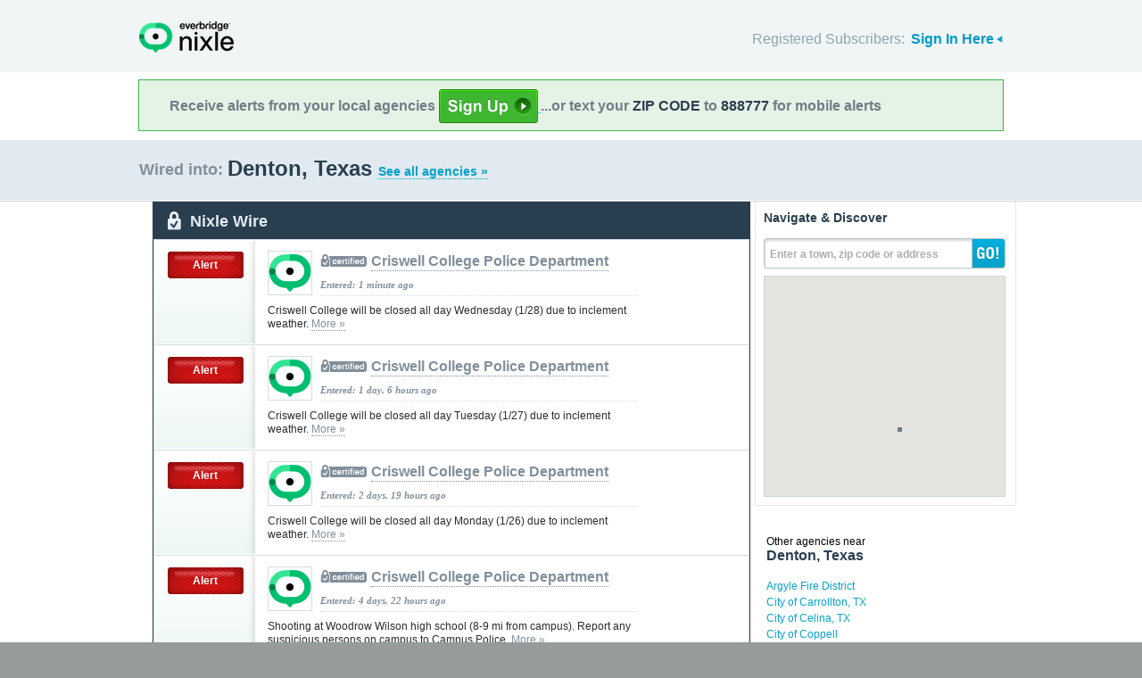

--- FILE ---
content_type: text/html; charset=utf-8
request_url: http://local.nixle.com/county/tx/denton/
body_size: 20013
content:



<!DOCTYPE html>
<html xmlns="http://www.w3.org/1999/xhtml" xml:lang="en" lang="en" xmlns:fb="http://ogp.me/ns/fb#" >
<head>
    
    <!--  Build Revision: Citizen-25_02_1;  -->
    <meta http-equiv="Content-Type" content="text/html; charset=utf-8" />
    <meta http-equiv="X-UA-Compatible" content="IE=edge,chrome=1" />

    <link rel="stylesheet" type="text/css" href="/static/Citizen-25_02_1/css/citizen_pub_common.css">
    
    
    
    


    <title>Denton, Texas : Nixle</title>

    <script type="text/javascript">var SERVER_URL = "/static/Citizen-25_02_1/";</script>
    <script type="text/javascript" src="/static/Citizen-25_02_1/js/jquery-3.7.1.min.js"></script>
    <script type="text/javascript" src="/static/Citizen-25_02_1/js/underscore-min.js"></script>
    <link rel="shortcut icon" type="image/x-icon" href="/static/Citizen-25_02_1/img/ui/favicon.png"/>

    <link href="/static/Citizen-25_02_1/css/citizen.css" rel="stylesheet" type="text/css"/>
	<!--[if lte IE 8]>
	<link href="/static/Citizen-25_02_1/css/citizen_ie.css" rel="stylesheet" type="text/css"/>
	<![endif]-->
    




    <!-- Google Analytics -->
    <script type="text/javascript">
        (function(i,s,o,g,r,a,m){i['GoogleAnalyticsObject']=r;i[r]=i[r]||function(){
        (i[r].q=i[r].q||[]).push(arguments)},i[r].l=1*new Date();a=s.createElement(o),
        m=s.getElementsByTagName(o)[0];a.async=1;a.src=g;m.parentNode.insertBefore(a,m)
        })(window,document,'script','//www.google-analytics.com/analytics.js','ga');
        ga('create', 'UA-6843161-2', 'auto', {'allowLinker': true});
        ga('require', 'linker');
        ga('linker:autoLink', ['local.nixle.com', 'citizen.nixle.com', 'www.nixle.us', 'nixle.us'] );
        ga('send', 'pageview');
    </script>
    <!-- End Google Analytics -->



</head>
<body>




<div id="header">
    <div class="inner_structure">
        <p class="logo"><a href="/">Nixle</a><span></span></p>
        
        
        

<div id="signins">
    <ul>
	<li>
        Registered Subscribers: <a href="https://local.nixle.com/accounts/login/" id="signin" class="closed">Sign In Here</a>

    </li>

    </ul>
    <form action="https://local.nixle.com/accounts/login/" id="signinform" method="post">
        <ol>
            <li class="text">
                <label for="id_username">Username, Email or Mobile Phone Number:</label>
                <input type="text" name="username" id="id_username" maxlength="75"/>
            </li>
            <li class="text">
                <label for="id_password">Password:</label>
                <input type="password" name="password" id="id_password"/>
            </li>
            <li class="checkbox">
                <input type="checkbox" name="noexpire_flag" id="id_noexpire_flag"/>
                <label for="id_noexpire_flag">Remember Me</label>
            </li>
            <li class="sub">
                <input type="hidden" value="" name="next"/>
                <button type="submit">Citizen Login</button>
            </li>
        </ol>
        <p style="color:#000000;"><a href="/accounts/password/reset/">Need your password?</a>
        <br /><br />
        No citizen account yet? <a href="/register/">Register now for free.</a></p>
    </form>
</div>

        
        
    </div>
</div>




<div class="wrapperAction">
    <div class="alertAction">
        <div>
            Receive alerts from your local agencies
            <a href="https://local.nixle.com/register/">
                <div style="background: url([data-uri]) no-repeat; display:inline-block; height: 38px; width: 111px; vertical-align: middle; padding-bottom: 4px;"></div>
            </a>
            ...or text your <span>ZIP CODE</span> to <span>888777</span> for mobile alerts
        </div>
    </div>
</div>



<div id="title">
    <div class="inner_structure">
        
        
        <h1 id="region_search">
    <span>Wired into:</span> 
	<div>
		Denton, Texas 
		<a href="/agency_search/?cleanAddress=Denton%20County%2C%20Texas">See all agencies &raquo;</a>
	</div>
</h1>
    </div>
</div>



<div id="content" class="clearfix">
    <div class="inner_structure"><div class="highlight_doublewrap">
        <div class="highlight highlight_wire highlight_split_wire">
            <div class="highlight_liner">
                
                


    <div class="wire_category">
        <p>Nixle Wire</p>
    </div>


    <ol id="wire" class="clearfix">
    
    



        
            <li id="pub_12157069" class="first">
        
                <div class="wrapper">
                <div class="wire_priority">
                
                    
                    
                    <span class="priority alert">Alert</span>
                    
                    
                
                </div>
                
                <div class="wire_content">
                
                <div class="logo">
                    <a href="/criswell-college-police-department"><img src="/static/Citizen-25_02_1/img/ui/nologo_48.png" width="48" height="48" alt="Criswell College Police Department"/></a>
                </div>
                
                <h2 class="certified"><a href="/criswell-college-police-department">Criswell College Police Department</a></h2> 
                <p class="time">Entered: 1 minute ago</p>
		<p>Criswell College will be closed all day Wednesday (1/28) due to inclement weather. <a href="https://nixle.us/H29TM">More&nbsp;&raquo;</a></p>

		

		<div class="thumb">
		
                    
                 
                   
                  
                

		</div>
                </div>
                </div>
            </li>

    
    



        
            <li id="pub_12153395">
        
                <div class="wrapper">
                <div class="wire_priority">
                
                    
                    
                    <span class="priority alert">Alert</span>
                    
                    
                
                </div>
                
                <div class="wire_content">
                
                <div class="logo">
                    <a href="/criswell-college-police-department"><img src="/static/Citizen-25_02_1/img/ui/nologo_48.png" width="48" height="48" alt="Criswell College Police Department"/></a>
                </div>
                
                <h2 class="certified"><a href="/criswell-college-police-department">Criswell College Police Department</a></h2> 
                <p class="time">Entered: 1 day, 6 hours ago</p>
		<p>Criswell College will be closed all day Tuesday (1/27) due to inclement weather. <a href="https://nixle.us/H25R7">More&nbsp;&raquo;</a></p>

		

		<div class="thumb">
		
                    
                 
                   
                  
                

		</div>
                </div>
                </div>
            </li>

    
    



        
            <li id="pub_12149235">
        
                <div class="wrapper">
                <div class="wire_priority">
                
                    
                    
                    <span class="priority alert">Alert</span>
                    
                    
                
                </div>
                
                <div class="wire_content">
                
                <div class="logo">
                    <a href="/criswell-college-police-department"><img src="/static/Citizen-25_02_1/img/ui/nologo_48.png" width="48" height="48" alt="Criswell College Police Department"/></a>
                </div>
                
                <h2 class="certified"><a href="/criswell-college-police-department">Criswell College Police Department</a></h2> 
                <p class="time">Entered: 2 days, 19 hours ago</p>
		<p>Criswell College will be closed all day Monday (1/26) due to inclement weather. <a href="https://nixle.us/GZZ6H">More&nbsp;&raquo;</a></p>

		

		<div class="thumb">
		
                    
                 
                   
                  
                

		</div>
                </div>
                </div>
            </li>

    
    



        
            <li id="pub_12143639">
        
                <div class="wrapper">
                <div class="wire_priority">
                
                    
                    
                    <span class="priority alert">Alert</span>
                    
                    
                
                </div>
                
                <div class="wire_content">
                
                <div class="logo">
                    <a href="/criswell-college-police-department"><img src="/static/Citizen-25_02_1/img/ui/nologo_48.png" width="48" height="48" alt="Criswell College Police Department"/></a>
                </div>
                
                <h2 class="certified"><a href="/criswell-college-police-department">Criswell College Police Department</a></h2> 
                <p class="time">Entered: 4 days, 22 hours ago</p>
		<p>Shooting at Woodrow Wilson high school (8-9 mi from campus). Report any suspicious persons on campus to Campus Police. <a href="https://nixle.us/GZQXZ">More&nbsp;&raquo;</a></p>

		

		<div class="thumb">
		
                    
                 
                   
                  
                

		</div>
                </div>
                </div>
            </li>

    
    



        
            <li id="pub_12138137">
        
                <div class="wrapper">
                <div class="wire_priority">
                
                    
                    
                    <span class="priority advisory">Advisory</span>
                    
                    
                
                </div>
                
                <div class="wire_content">
                
                <div class="logo" style="background-color:#ffffff">
                    <a href="/lewisville-emergency-management"><img src="http://nixle.s3.amazonaws.com/uploads/agency_logos/sm/user40100-1553641783-17192_ffffff_48_44_PrsMe_.jpeg" width="48" height="44" style="padding:2px 0" alt="Lewisville Emergency Management"/></a>
                </div>
                
                <h2 class="certified"><a href="/lewisville-emergency-management">Lewisville Emergency Management</a></h2> 
                <p class="time">Entered: 1 week ago</p>
		<p>Winter Storm Watch <a href="https://nixle.us/GZJSK">More&nbsp;&raquo;</a></p>

		

		<div class="thumb">
		
                    
                 
                   
                  
                

		</div>
                </div>
                </div>
            </li>

    
    



        
            <li id="pub_12091093">
        
                <div class="wrapper">
                <div class="wire_priority">
                
                    
                    
                    <span class="priority advisory">Advisory</span>
                    
                    
                
                </div>
                
                <div class="wire_content">
                
                <div class="logo" style="background-color:#ffffff">
                    <a href="/lewisville-emergency-management"><img src="http://nixle.s3.amazonaws.com/uploads/agency_logos/sm/user40100-1553641783-17192_ffffff_48_44_PrsMe_.jpeg" width="48" height="44" style="padding:2px 0" alt="Lewisville Emergency Management"/></a>
                </div>
                
                <h2 class="certified"><a href="/lewisville-emergency-management">Lewisville Emergency Management</a></h2> 
                <p class="time">Entered: 1 month ago</p>
		<p>Wind Advisory <a href="https://nixle.us/GXSJF">More&nbsp;&raquo;</a></p>

		

		<div class="thumb">
		
                    
                 
                   
                  
                

		</div>
                </div>
                </div>
            </li>

    
    



        
            <li id="pub_12017803">
        
                <div class="wrapper">
                <div class="wire_priority">
                
                    
                    
                    <span class="priority advisory">Advisory</span>
                    
                    
                
                </div>
                
                <div class="wire_content">
                
                <div class="logo" style="background-color:#ffffff">
                    <a href="/lewisville-emergency-management"><img src="http://nixle.s3.amazonaws.com/uploads/agency_logos/sm/user40100-1553641783-17192_ffffff_48_44_PrsMe_.jpeg" width="48" height="44" style="padding:2px 0" alt="Lewisville Emergency Management"/></a>
                </div>
                
                <h2 class="certified"><a href="/lewisville-emergency-management">Lewisville Emergency Management</a></h2> 
                <p class="time">Entered: 2 months ago</p>
		<p>Areal Flood Advisory <a href="https://nixle.us/GT55F">More&nbsp;&raquo;</a></p>

		

		<div class="thumb">
		
                    
                 
                   
                  
                

		</div>
                </div>
                </div>
            </li>

    
    



        
            <li id="pub_12017753" class="last">
        
                <div class="wrapper">
                <div class="wire_priority">
                
                    
                    
                    <span class="priority advisory">Advisory</span>
                    
                    
                
                </div>
                
                <div class="wire_content">
                
                <div class="logo" style="background-color:#ffffff">
                    <a href="/lewisville-emergency-management"><img src="http://nixle.s3.amazonaws.com/uploads/agency_logos/sm/user40100-1553641783-17192_ffffff_48_44_PrsMe_.jpeg" width="48" height="44" style="padding:2px 0" alt="Lewisville Emergency Management"/></a>
                </div>
                
                <h2 class="certified"><a href="/lewisville-emergency-management">Lewisville Emergency Management</a></h2> 
                <p class="time">Entered: 2 months ago</p>
		<p>Severe Thunderstorm Warning <a href="https://nixle.us/GT53R">More&nbsp;&raquo;</a></p>

		

		<div class="thumb">
		
                    
                 
                   
                  
                

		</div>
                </div>
                </div>
            </li>

    
    </ol>

    <p class="wire_category_more clearfix"><a class="more" href="./municipal/">View All &raquo;</a></p>


    </div>
</div>


<p class="searchformore"><a href="/agency_search/?cleanAddress=Denton%20County%2C%20Texas">Find Agencies &amp; Organizations in Denton County, Texas&nbsp;&raquo;</a></p>


</div>

<div class="highlight highlight_map">
    <div class="highlight_liner">
        <h2>Navigate &amp; Discover</h2>
        <form action="/region_search/" method="get" id="sideregionsearch">
            <ol>
                <li id="sideregli">
                    <label for="id_query" id="querylabel">Enter a town, zip code or address</label>
                    <input id="id_query" type="text" name="query"/>
                </li>
                <li><button type="submit">GO!</button></li>
            </ol>
        </form>
    
	      
            <div id="map"></div>
        
    </div>
</div>




    
    

    
    <div class="nearby">
        <h2><span>Other agencies near</span> Denton, Texas</h2>
        <ul class="agency_quick_list">
        
            <li><a href="/argyle-fire-district">Argyle Fire District</a></li>
        
            <li><a href="/city-of-carrollton-tx">City of Carrollton, TX</a></li>
        
            <li><a href="/city-of-celina-tx">City of Celina, TX</a></li>
        
            <li><a href="/city-of-coppell">City of Coppell</a></li>
        
            <li class="last"><a href="/city-of-corinth">City of Corinth</a></li>
        
        </ul>
    </div>
    

    
    
    <div class="nearby">
        <h2><span>Areas near</span> Denton, Texas</h2>
        <ul>
        
        <li class="nearbyContainer" id="cities">
            <h3>Cities:</h3>
            <ul>
            
                <li><a href="/city/tx/argyle/">Argyle</a></li>
            
                <li><a href="/city/tx/aubrey/">Aubrey</a></li>
            
                <li><a href="/city/tx/bartonville/">Bartonville</a></li>
            
                <li><a href="/city/tx/carrollton/">Carrollton</a></li>
            
                <li><a href="/city/tx/celina/">Celina</a></li>
            
                <li><a href="/city/tx/coppell/">Coppell</a></li>
            
                <li><a href="/city/tx/copper-canyon/">Copper Canyon</a></li>
            
                <li><a href="/city/tx/corinth/">Corinth</a></li>
            
                <li><a href="/city/tx/corral-city/">Corral City</a></li>
            
                <li><a href="/city/tx/cross-roads/">Cross Roads</a></li>
            
                <li><a href="/city/tx/dallas/">Dallas</a></li>
            
                <li><a href="/city/tx/denton/">Denton</a></li>
            
                <li><a href="/city/tx/dish/">DISH</a></li>
            
                <li><a href="/city/tx/double-oak/">Double Oak</a></li>
            
                <li><a href="/city/tx/flower-mound/">Flower Mound</a></li>
            
                <li><a href="/city/tx/fort-worth/">Fort Worth</a></li>
            
                <li><a href="/city/tx/frisco/">Frisco</a></li>
            
                <li><a href="/city/tx/grapevine/">Grapevine</a></li>
            
                <li><a href="/city/tx/gunter/">Gunter</a></li>
            
                <li><a href="/city/tx/hackberry/">Hackberry</a></li>
            
                <li><a href="/city/tx/haslet/">Haslet</a></li>
            
                <li><a href="/city/tx/hebron/">Hebron</a></li>
            
                <li><a href="/city/tx/hickory-creek/">Hickory Creek</a></li>
            
                <li><a href="/city/tx/highland-village/">Highland Village</a></li>
            
                <li><a href="/city/tx/justin/">Justin</a></li>
            
                <li><a href="/city/tx/krugerville/">Krugerville</a></li>
            
                <li><a href="/city/tx/krum/">Krum</a></li>
            
                <li><a href="/city/tx/lake-dallas/">Lake Dallas</a></li>
            
                <li><a href="/city/tx/lakewood-village/">Lakewood Village</a></li>
            
                <li><a href="/city/tx/lantana/">Lantana</a></li>
            
                <li><a href="/city/tx/lewisville/">Lewisville</a></li>
            
                <li><a href="/city/tx/lewisville_bad/">Lewisville-bad</a></li>
            
                <li><a href="/city/tx/lewisville_bad_2/">Lewisville-bad-2</a></li>
            
                <li><a href="/city/tx/lincoln-park/">Lincoln Park</a></li>
            
                <li><a href="/city/tx/little-elm/">Little Elm</a></li>
            
                <li><a href="/city/tx/new-fairview/">New Fairview</a></li>
            
                <li><a href="/city/tx/northlake/">Northlake</a></li>
            
                <li><a href="/city/tx/oak-point/">Oak Point</a></li>
            
                <li><a href="/city/tx/paloma-creek/">Paloma Creek</a></li>
            
                <li><a href="/city/tx/paloma-creek-south/">Paloma Creek South</a></li>
            
                <li><a href="/city/tx/pilot-point/">Pilot Point</a></li>
            
                <li><a href="/city/tx/plano/">Plano</a></li>
            
                <li><a href="/city/tx/ponder/">Ponder</a></li>
            
                <li><a href="/city/tx/prosper/">Prosper</a></li>
            
                <li><a href="/city/tx/providence-village/">Providence Village</a></li>
            
                <li><a href="/city/tx/roanoke/">Roanoke</a></li>
            
                <li><a href="/city/tx/sanger/">Sanger</a></li>
            
                <li><a href="/city/tx/savannah/">Savannah</a></li>
            
                <li><a href="/city/tx/shady-shores/">Shady Shores</a></li>
            
                <li><a href="/city/tx/southlake/">Southlake</a></li>
            
                <li><a href="/city/tx/the-colony/">The Colony</a></li>
            
                <li><a href="/city/tx/trophy-club/">Trophy Club</a></li>
            
                <li><a href="/city/tx/valley-view/">Valley View</a></li>
            
                <li class="last"><a href="/city/tx/westlake/">Westlake</a></li>
            
            </ul>
        </li>
        
        <li class="nearbyContainer" id="zipcodes">
            <h3>Zip Codes:</h3>
            <ul>
            
                <li><a href="/zipcode/75006/">75006</a></li>
            
                <li><a href="/zipcode/75007/">75007</a></li>
            
                <li><a href="/zipcode/75009/">75009</a></li>
            
                <li><a href="/zipcode/75010/">75010</a></li>
            
                <li><a href="/zipcode/75019/">75019</a></li>
            
                <li><a href="/zipcode/75022/">75022</a></li>
            
                <li><a href="/zipcode/75024/">75024</a></li>
            
                <li><a href="/zipcode/75027/">75027</a></li>
            
                <li><a href="/zipcode/75028/">75028</a></li>
            
                <li><a href="/zipcode/75033/">75033</a></li>
            
                <li><a href="/zipcode/75034/">75034</a></li>
            
                <li><a href="/zipcode/75056/">75056</a></li>
            
                <li><a href="/zipcode/75057/">75057</a></li>
            
                <li><a href="/zipcode/75065/">75065</a></li>
            
                <li><a href="/zipcode/75067/">75067</a></li>
            
                <li><a href="/zipcode/75068/">75068</a></li>
            
                <li><a href="/zipcode/75077/">75077</a></li>
            
                <li><a href="/zipcode/75078/">75078</a></li>
            
                <li><a href="/zipcode/75093/">75093</a></li>
            
                <li><a href="/zipcode/75287/">75287</a></li>
            
                <li><a href="/zipcode/76051/">76051</a></li>
            
                <li><a href="/zipcode/76052/">76052</a></li>
            
                <li><a href="/zipcode/76078/">76078</a></li>
            
                <li><a href="/zipcode/76092/">76092</a></li>
            
                <li><a href="/zipcode/76177/">76177</a></li>
            
                <li><a href="/zipcode/76179/">76179</a></li>
            
                <li><a href="/zipcode/76201/">76201</a></li>
            
                <li><a href="/zipcode/76205/">76205</a></li>
            
                <li><a href="/zipcode/76207/">76207</a></li>
            
                <li><a href="/zipcode/76208/">76208</a></li>
            
                <li><a href="/zipcode/76209/">76209</a></li>
            
                <li><a href="/zipcode/76210/">76210</a></li>
            
                <li><a href="/zipcode/76226/">76226</a></li>
            
                <li><a href="/zipcode/76227/">76227</a></li>
            
                <li><a href="/zipcode/76234/">76234</a></li>
            
                <li><a href="/zipcode/76240/">76240</a></li>
            
                <li><a href="/zipcode/76247/">76247</a></li>
            
                <li><a href="/zipcode/76249/">76249</a></li>
            
                <li><a href="/zipcode/76258/">76258</a></li>
            
                <li><a href="/zipcode/76259/">76259</a></li>
            
                <li><a href="/zipcode/76262/">76262</a></li>
            
                <li><a href="/zipcode/76266/">76266</a></li>
            
                <li><a href="/zipcode/76267/">76267</a></li>
            
                <li><a href="/zipcode/76271/">76271</a></li>
            
                <li class="last"><a href="/zipcode/76272/">76272</a></li>
            
            </ul>
        </li>
        
        <li class="nearbyContainer" id="counties">
            <h3>Counties:</h3>
            <ul>
            
                <li><a href="/county/tx/collin/">Collin</a></li>
            
                <li><a href="/county/tx/cooke/">Cooke</a></li>
            
                <li><a href="/county/tx/dallas/">Dallas</a></li>
            
                <li><a href="/county/tx/denton/">Denton</a></li>
            
                <li><a href="/county/tx/grayson/">Grayson</a></li>
            
                <li><a href="/county/tx/tarrant/">Tarrant</a></li>
            
                <li class="last"><a href="/county/tx/wise/">Wise</a></li>
            
            </ul>
        </li>
        
        </ul>
    </div>
    

    


<div class="clear"></div>

        
    </div>
</div>

<div id="footer">
    
    
    <div class='footnote' style='color:#898989;font-size:11px;background-color:white;text-align:center;line-height:150%'>
    
	Message and data rates may apply. Message frequency varies. <a href="https://www.nixle.com/resident-terms-service/" target="_blank">Terms</a> and <a href="https://www.everbridge.com/company/legal/privacy-policy/" target="_blank">privacy</a>.
	<br />&nbsp;
    
    </div>
    
    
    <div class="inner_structure clearfix">
        <div class="nav">
        <ul class="nav clearfix">
            <li class="first"><a href="https://www.nixle.com/about-us/"><span>Company Overview</span></a></li>
            <li><a rel="nofollow" href="https://www.nixle.com/contact/"><span>Contact</span></a></li>
            <li><a rel="nofollow" href="https://www.nixle.com/careers/"><span>Careers</span></a></li>
            <li><a rel="nofollow" href="https://www.nixle.com/terms-of-service/"><span>Terms of Service</span></a></li>
            <li><a rel="nofollow" href="https://www.nixle.com/privacy-policy/"><span>Privacy Policy</span></a></li>
            <li class="last"><a rel="nofollow" href="https://www.nixle.com/consumer-faqs/"><span>FAQs</span></a></li>
        </ul>
        </div>
    </div>
    <p>
      Powered by Nixle. &copy; 2026 Everbridge, Inc.
    </p>
</div>





<script type="text/javascript" src="/static/Citizen-25_02_1/js/setup.js"></script>
<script type="text/javascript" src="/static/Citizen-25_02_1/js/mobile.js"></script>

<script type="text/javascript" src="/static/Citizen-25_02_1/js/loginform.js"></script>

<script type="text/javascript" src="/static/Citizen-25_02_1/js/modal.js"></script>



<!--[if IE 6]>
<script type="text/javascript">
try{document.execCommand("BackgroundImageCache", false, true);}catch(e){}
</script>
<![endif]-->
<!-- g_temp -->
  
<!--[if IE]>
<script src="//connect.facebook.net/en_US/all.js?xfbml=1" type="text/javascript">
</script>
<![endif]-->
<script src="//connect.facebook.net/en_US/all.js#xfbml=1" type="text/javascript"></script>



    

<script type="text/javascript" src="/static/Citizen-25_02_1/js/browsealerts.js"></script>
<script type="text/javascript" src="/static/Citizen-25_02_1/js/browseregion.js"></script>

    <script type="text/javascript" src="//maps.googleapis.com/maps/api/js?key=AIzaSyBANMgyOMkTOBmOGMb05xIiBkw3N1AnMqE"></script>
	<script type="text/javascript" src="/static/Citizen-25_02_1/js/geocoder.js"></script>



<script type="text/javascript" src="/static/Citizen-25_02_1/js/modal.js"></script>
<script type="text/javascript" src="/static/Citizen-25_02_1/js/nixle.js"></script>
<script type="text/javascript" src="/static/Citizen-25_02_1/js/private.js"></script>
<script type="text/javascript" src="/static/Citizen-25_02_1/js/optionsmenu.js"></script>
<script type="text/javascript" src="/static/Citizen-25_02_1/js/spatial.js"></script>




<script type="text/javascript" charset="utf-8">
    var alerts = [
    
    ];
</script>




<script type="text/javascript" charset="utf-8">
    var alert_options = {"rows": {
    
    },
    "unsub":"/agency/9999999999/unsubscribe/",
    "spam":"/alert/9999999999/reportspam/"};
</script>

 


	
    <script type="text/javascript" charset="utf-8">
        
var geodjango = {};


spatial.map_load = function(){
  spatial.map = (typeof NIXLE.Map != 'undefined') ? NIXLE.Map.map : NIXLE.geo.map.map; // Nixle code

  
  var bounds = new google.maps.LatLngBounds(); var i; var j;
  
  spatial.map_poly1 = new google.maps.Polygon({paths: [new google.maps.LatLng(32.988222,-96.903715),new google.maps.LatLng(32.988284,-96.906858),new google.maps.LatLng(32.98829,-96.907149),new google.maps.LatLng(32.988291,-96.907182),new google.maps.LatLng(32.988297,-96.907474),new google.maps.LatLng(32.988301,-96.907706),new google.maps.LatLng(32.988342,-96.909798),new google.maps.LatLng(32.988346,-96.909997),new google.maps.LatLng(32.988346,-96.910011),new google.maps.LatLng(32.988349,-96.91322),new google.maps.LatLng(32.988354,-96.913647),new google.maps.LatLng(32.988374,-96.915509),new google.maps.LatLng(32.988376,-96.915706),new google.maps.LatLng(32.988377,-96.91591),new google.maps.LatLng(32.988379,-96.915969),new google.maps.LatLng(32.988379,-96.915992),new google.maps.LatLng(32.988379,-96.916044),new google.maps.LatLng(32.98838,-96.91613),new google.maps.LatLng(32.988381,-96.916168),new google.maps.LatLng(32.988382,-96.916251),new google.maps.LatLng(32.988384,-96.916371),new google.maps.LatLng(32.988384,-96.916502),new google.maps.LatLng(32.988393,-96.917496),new google.maps.LatLng(32.988403,-96.918451),new google.maps.LatLng(32.988403,-96.91847),new google.maps.LatLng(32.988413,-96.919447),new google.maps.LatLng(32.988421,-96.9202),new google.maps.LatLng(32.988422,-96.920325),new google.maps.LatLng(32.988517,-96.925882),new google.maps.LatLng(32.98853,-96.926604),new google.maps.LatLng(32.988535,-96.926909),new google.maps.LatLng(32.988541,-96.927223),new google.maps.LatLng(32.988551,-96.92779),new google.maps.LatLng(32.988556,-96.928115),new google.maps.LatLng(32.98856,-96.928437),new google.maps.LatLng(32.988562,-96.928564),new google.maps.LatLng(32.988564,-96.928651),new google.maps.LatLng(32.988567,-96.928776),new google.maps.LatLng(32.988585,-96.929837),new google.maps.LatLng(32.988591,-96.930167),new google.maps.LatLng(32.988612,-96.931309),new google.maps.LatLng(32.988622,-96.931773),new google.maps.LatLng(32.988627,-96.932012),new google.maps.LatLng(32.988655,-96.93315),new google.maps.LatLng(32.988655,-96.933162),new google.maps.LatLng(32.988672,-96.933775),new google.maps.LatLng(32.98868,-96.934063),new google.maps.LatLng(32.988746,-96.9364),new google.maps.LatLng(32.98879,-96.937956),new google.maps.LatLng(32.988795,-96.938101),new google.maps.LatLng(32.988813,-96.938745),new google.maps.LatLng(32.988821,-96.938967),new google.maps.LatLng(32.988822,-96.938991),new google.maps.LatLng(32.988822,-96.93922),new google.maps.LatLng(32.988822,-96.939472),new google.maps.LatLng(32.988822,-96.939858),new google.maps.LatLng(32.988822,-96.939882),new google.maps.LatLng(32.988822,-96.939899),new google.maps.LatLng(32.988819,-96.940454),new google.maps.LatLng(32.988819,-96.940473),new google.maps.LatLng(32.988788,-96.9415),new google.maps.LatLng(32.988793,-96.941896),new google.maps.LatLng(32.988798,-96.942255),new google.maps.LatLng(32.988987,-96.956658),new google.maps.LatLng(32.988996,-96.957374),new google.maps.LatLng(32.988999,-96.957559),new google.maps.LatLng(32.988999,-96.957583),new google.maps.LatLng(32.989001,-96.957708),new google.maps.LatLng(32.989013,-96.958665),new google.maps.LatLng(32.989013,-96.958725),new google.maps.LatLng(32.989019,-96.959442),new google.maps.LatLng(32.989022,-96.959788),new google.maps.LatLng(32.989024,-96.959975),new google.maps.LatLng(32.989026,-96.960157),new google.maps.LatLng(32.989046,-96.962322),new google.maps.LatLng(32.98905,-96.962771),new google.maps.LatLng(32.989052,-96.96301),new google.maps.LatLng(32.989061,-96.964078),new google.maps.LatLng(32.989078,-96.966049),new google.maps.LatLng(32.989084,-96.966672),new google.maps.LatLng(32.989084,-96.966703),new google.maps.LatLng(32.98909,-96.967197),new google.maps.LatLng(32.989092,-96.967383),new google.maps.LatLng(32.989098,-96.968135),new google.maps.LatLng(32.989098,-96.968148),new google.maps.LatLng(32.9891,-96.968442),new google.maps.LatLng(32.989113,-96.969874),new google.maps.LatLng(32.989116,-96.970194),new google.maps.LatLng(32.989145,-96.973562),new google.maps.LatLng(32.989145,-96.973588),new google.maps.LatLng(32.989145,-96.97362),new google.maps.LatLng(32.989146,-96.973673),new google.maps.LatLng(32.989148,-96.973772),new google.maps.LatLng(32.989148,-96.973793),new google.maps.LatLng(32.989142,-96.974076),new google.maps.LatLng(32.989136,-96.974426),new google.maps.LatLng(32.989132,-96.974717),new google.maps.LatLng(32.989118,-96.975615),new google.maps.LatLng(32.989175,-96.975894),new google.maps.LatLng(32.989179,-96.976231),new google.maps.LatLng(32.989182,-96.976758),new google.maps.LatLng(32.989198,-96.979417),new google.maps.LatLng(32.989199,-96.979532),new google.maps.LatLng(32.989203,-96.980069),new google.maps.LatLng(32.989206,-96.980316),new google.maps.LatLng(32.989209,-96.980712),new google.maps.LatLng(32.98921,-96.980803),new google.maps.LatLng(32.98921,-96.980842),new google.maps.LatLng(32.989212,-96.981049),new google.maps.LatLng(32.989213,-96.981152),new google.maps.LatLng(32.989214,-96.981272),new google.maps.LatLng(32.989215,-96.981398),new google.maps.LatLng(32.989219,-96.98181),new google.maps.LatLng(32.989221,-96.982059),new google.maps.LatLng(32.989223,-96.982269),new google.maps.LatLng(32.989224,-96.982362),new google.maps.LatLng(32.989225,-96.982503),new google.maps.LatLng(32.989226,-96.982565),new google.maps.LatLng(32.989227,-96.98274),new google.maps.LatLng(32.98923,-96.983077),new google.maps.LatLng(32.989241,-96.984488),new google.maps.LatLng(32.989251,-96.985598),new google.maps.LatLng(32.989251,-96.985631),new google.maps.LatLng(32.989253,-96.985848),new google.maps.LatLng(32.989254,-96.985954),new google.maps.LatLng(32.989255,-96.98604),new google.maps.LatLng(32.98926,-96.98661),new google.maps.LatLng(32.989269,-96.987664),new google.maps.LatLng(32.989269,-96.987754),new google.maps.LatLng(32.989271,-96.987855),new google.maps.LatLng(32.989272,-96.987923),new google.maps.LatLng(32.989287,-96.989533),new google.maps.LatLng(32.989292,-96.990117),new google.maps.LatLng(32.989293,-96.990161),new google.maps.LatLng(32.989287,-96.990214),new google.maps.LatLng(32.989319,-96.993111),new google.maps.LatLng(32.989319,-96.993175),new google.maps.LatLng(32.98932,-96.993301),new google.maps.LatLng(32.98932,-96.993401),new google.maps.LatLng(32.989324,-96.99372),new google.maps.LatLng(32.989323,-96.996804),new google.maps.LatLng(32.989323,-96.998232),new google.maps.LatLng(32.989323,-96.998991),new google.maps.LatLng(32.989323,-96.999989),new google.maps.LatLng(32.989323,-97.000629),new google.maps.LatLng(32.989323,-97.001046),new google.maps.LatLng(32.989323,-97.00146),new google.maps.LatLng(32.989323,-97.001738),new google.maps.LatLng(32.989328,-97.002622),new google.maps.LatLng(32.989327,-97.008957),new google.maps.LatLng(32.989326,-97.009221),new google.maps.LatLng(32.989324,-97.009695),new google.maps.LatLng(32.989323,-97.009923),new google.maps.LatLng(32.989324,-97.010188),new google.maps.LatLng(32.989323,-97.01023),new google.maps.LatLng(32.98932,-97.010411),new google.maps.LatLng(32.98932,-97.010449),new google.maps.LatLng(32.989317,-97.010679),new google.maps.LatLng(32.98932,-97.010696),new google.maps.LatLng(32.989321,-97.010896),new google.maps.LatLng(32.989322,-97.011035),new google.maps.LatLng(32.989322,-97.011092),new google.maps.LatLng(32.989324,-97.011215),new google.maps.LatLng(32.989324,-97.011272),new google.maps.LatLng(32.989325,-97.011416),new google.maps.LatLng(32.989325,-97.011447),new google.maps.LatLng(32.989325,-97.011664),new google.maps.LatLng(32.989325,-97.011905),new google.maps.LatLng(32.989324,-97.015265),new google.maps.LatLng(32.989324,-97.015584),new google.maps.LatLng(32.989324,-97.015676),new google.maps.LatLng(32.989324,-97.01575),new google.maps.LatLng(32.989324,-97.016049),new google.maps.LatLng(32.989324,-97.016332),new google.maps.LatLng(32.989324,-97.016345),new google.maps.LatLng(32.989322,-97.016456),new google.maps.LatLng(32.98932,-97.016602),new google.maps.LatLng(32.98932,-97.016674),new google.maps.LatLng(32.98932,-97.01677),new google.maps.LatLng(32.98932,-97.018016),new google.maps.LatLng(32.989315,-97.018926),new google.maps.LatLng(32.989321,-97.019308),new google.maps.LatLng(32.989323,-97.019572),new google.maps.LatLng(32.98932,-97.019719),new google.maps.LatLng(32.989324,-97.020093),new google.maps.LatLng(32.989324,-97.021695),new google.maps.LatLng(32.989324,-97.022741),new google.maps.LatLng(32.989324,-97.022791),new google.maps.LatLng(32.989325,-97.025378),new google.maps.LatLng(32.989325,-97.025432),new google.maps.LatLng(32.989315,-97.028278),new google.maps.LatLng(32.989314,-97.028593),new google.maps.LatLng(32.989308,-97.028797),new google.maps.LatLng(32.989308,-97.028833),new google.maps.LatLng(32.989278,-97.030129),new google.maps.LatLng(32.989283,-97.030346),new google.maps.LatLng(32.989323,-97.03222),new google.maps.LatLng(32.989324,-97.032287),new google.maps.LatLng(32.989325,-97.032419),new google.maps.LatLng(32.989331,-97.032836),new google.maps.LatLng(32.989456,-97.041122),new google.maps.LatLng(32.989463,-97.041576),new google.maps.LatLng(32.989473,-97.042201),new google.maps.LatLng(32.989499,-97.045272),new google.maps.LatLng(32.98961,-97.058018),new google.maps.LatLng(32.98963,-97.06166),new google.maps.LatLng(32.989631,-97.061843),new google.maps.LatLng(32.989643,-97.065246),new google.maps.LatLng(32.989653,-97.067737),new google.maps.LatLng(32.989654,-97.067972),new google.maps.LatLng(32.989669,-97.071969),new google.maps.LatLng(32.989687,-97.073987),new google.maps.LatLng(32.989703,-97.07561),new google.maps.LatLng(32.989703,-97.075672),new google.maps.LatLng(32.989713,-97.075716),new google.maps.LatLng(32.989713,-97.075775),new google.maps.LatLng(32.9897,-97.075964),new google.maps.LatLng(32.989704,-97.076084),new google.maps.LatLng(32.989727,-97.080656),new google.maps.LatLng(32.989757,-97.08646),new google.maps.LatLng(32.989761,-97.08723),new google.maps.LatLng(32.989801,-97.095121),new google.maps.LatLng(32.989873,-97.109229),new google.maps.LatLng(32.989843,-97.110253),new google.maps.LatLng(32.989915,-97.120766),new google.maps.LatLng(32.989835,-97.124154),new google.maps.LatLng(32.990029,-97.126527),new google.maps.LatLng(32.990004,-97.130809),new google.maps.LatLng(32.989984,-97.134465),new google.maps.LatLng(32.989968,-97.137441),new google.maps.LatLng(32.989948,-97.141026),new google.maps.LatLng(32.989931,-97.144289),new google.maps.LatLng(32.989877,-97.153867),new google.maps.LatLng(32.989861,-97.15685),new google.maps.LatLng(32.989833,-97.161935),new google.maps.LatLng(32.989815,-97.165216),new google.maps.LatLng(32.989802,-97.167261),new google.maps.LatLng(32.989791,-97.169054),new google.maps.LatLng(32.98979,-97.169169),new google.maps.LatLng(32.989779,-97.171121),new google.maps.LatLng(32.989772,-97.172275),new google.maps.LatLng(32.989766,-97.173265),new google.maps.LatLng(32.989773,-97.174392),new google.maps.LatLng(32.989776,-97.174935),new google.maps.LatLng(32.989793,-97.177675),new google.maps.LatLng(32.989795,-97.177985),new google.maps.LatLng(32.989795,-97.178064),new google.maps.LatLng(32.989801,-97.178874),new google.maps.LatLng(32.989805,-97.179561),new google.maps.LatLng(32.989809,-97.18023),new google.maps.LatLng(32.989813,-97.180907),new google.maps.LatLng(32.989817,-97.18145),new google.maps.LatLng(32.989817,-97.181674),new google.maps.LatLng(32.989817,-97.182297),new google.maps.LatLng(32.989817,-97.182462),new google.maps.LatLng(32.989817,-97.182575),new google.maps.LatLng(32.989817,-97.183548),new google.maps.LatLng(32.989818,-97.184092),new google.maps.LatLng(32.989818,-97.184287),new google.maps.LatLng(32.989818,-97.184591),new google.maps.LatLng(32.989819,-97.184802),new google.maps.LatLng(32.989821,-97.188),new google.maps.LatLng(32.989821,-97.188427),new google.maps.LatLng(32.989822,-97.18872),new google.maps.LatLng(32.989829,-97.191656),new google.maps.LatLng(32.989833,-97.19347),new google.maps.LatLng(32.989834,-97.193866),new google.maps.LatLng(32.989876,-97.197788),new google.maps.LatLng(32.989883,-97.198475),new google.maps.LatLng(32.989899,-97.199938),new google.maps.LatLng(32.989903,-97.202327),new google.maps.LatLng(32.989908,-97.205358),new google.maps.LatLng(32.989908,-97.205823),new google.maps.LatLng(32.989915,-97.209565),new google.maps.LatLng(32.989913,-97.210898),new google.maps.LatLng(32.989911,-97.213548),new google.maps.LatLng(32.989908,-97.214636),new google.maps.LatLng(32.989908,-97.215064),new google.maps.LatLng(32.989907,-97.215164),new google.maps.LatLng(32.989905,-97.215401),new google.maps.LatLng(32.989906,-97.215465),new google.maps.LatLng(32.989883,-97.21549),new google.maps.LatLng(32.989906,-97.21553),new google.maps.LatLng(32.989905,-97.216019),new google.maps.LatLng(32.989901,-97.217759),new google.maps.LatLng(32.989894,-97.221284),new google.maps.LatLng(32.989888,-97.224072),new google.maps.LatLng(32.989885,-97.225628),new google.maps.LatLng(32.989884,-97.226545),new google.maps.LatLng(32.989879,-97.228718),new google.maps.LatLng(32.989865,-97.234794),new google.maps.LatLng(32.989863,-97.235858),new google.maps.LatLng(32.989862,-97.235965),new google.maps.LatLng(32.98986,-97.237202),new google.maps.LatLng(32.989846,-97.25367),new google.maps.LatLng(32.989846,-97.253803),new google.maps.LatLng(32.989846,-97.2541),new google.maps.LatLng(32.989843,-97.257964),new google.maps.LatLng(32.98987,-97.263324),new google.maps.LatLng(32.989871,-97.263604),new google.maps.LatLng(32.989872,-97.263687),new google.maps.LatLng(32.989887,-97.264181),new google.maps.LatLng(32.989928,-97.265469),new google.maps.LatLng(32.990079,-97.273507),new google.maps.LatLng(32.990152,-97.277422),new google.maps.LatLng(32.990163,-97.277982),new google.maps.LatLng(32.990176,-97.277986),new google.maps.LatLng(32.990239,-97.279464),new google.maps.LatLng(32.990172,-97.280721),new google.maps.LatLng(32.990184,-97.282681),new google.maps.LatLng(32.990187,-97.283084),new google.maps.LatLng(32.990225,-97.288796),new google.maps.LatLng(32.990225,-97.288859),new google.maps.LatLng(32.990225,-97.288919),new google.maps.LatLng(32.99026,-97.294161),new google.maps.LatLng(32.99026,-97.29423),new google.maps.LatLng(32.990274,-97.296369),new google.maps.LatLng(32.990268,-97.297555),new google.maps.LatLng(32.990259,-97.299443),new google.maps.LatLng(32.990258,-97.299591),new google.maps.LatLng(32.990256,-97.300027),new google.maps.LatLng(32.990255,-97.300347),new google.maps.LatLng(32.990253,-97.300815),new google.maps.LatLng(32.990252,-97.300983),new google.maps.LatLng(32.990232,-97.305188),new google.maps.LatLng(32.990231,-97.305429),new google.maps.LatLng(32.990181,-97.316047),new google.maps.LatLng(32.990176,-97.316848),new google.maps.LatLng(32.990157,-97.320767),new google.maps.LatLng(32.990154,-97.321209),new google.maps.LatLng(32.99015,-97.322037),new google.maps.LatLng(32.990117,-97.328455),new google.maps.LatLng(32.990117,-97.328489),new google.maps.LatLng(32.990116,-97.328833),new google.maps.LatLng(32.990221,-97.342322),new google.maps.LatLng(32.990233,-97.343867),new google.maps.LatLng(32.990203,-97.347785),new google.maps.LatLng(32.99019,-97.349546),new google.maps.LatLng(32.990191,-97.351028),new google.maps.LatLng(32.990192,-97.351901),new google.maps.LatLng(32.990194,-97.352789),new google.maps.LatLng(32.990194,-97.353063),new google.maps.LatLng(32.990194,-97.353358),new google.maps.LatLng(32.990195,-97.353647),new google.maps.LatLng(32.990196,-97.354777),new google.maps.LatLng(32.990197,-97.356048),new google.maps.LatLng(32.990198,-97.356747),new google.maps.LatLng(32.990201,-97.359044),new google.maps.LatLng(32.990205,-97.362001),new google.maps.LatLng(32.990206,-97.363796),new google.maps.LatLng(32.990207,-97.363829),new google.maps.LatLng(32.990206,-97.364378),new google.maps.LatLng(32.990205,-97.364539),new google.maps.LatLng(32.990204,-97.364631),new google.maps.LatLng(32.990204,-97.364657),new google.maps.LatLng(32.990195,-97.366846),new google.maps.LatLng(32.990192,-97.367335),new google.maps.LatLng(32.990187,-97.368258),new google.maps.LatLng(32.990178,-97.369916),new google.maps.LatLng(32.990177,-97.370153),new google.maps.LatLng(32.990168,-97.371589),new google.maps.LatLng(32.990161,-97.372967),new google.maps.LatLng(32.990167,-97.374032),new google.maps.LatLng(32.990175,-97.375445),new google.maps.LatLng(32.990159,-97.37776),new google.maps.LatLng(32.990144,-97.37994),new google.maps.LatLng(32.990195,-97.381409),new google.maps.LatLng(32.990265,-97.383585),new google.maps.LatLng(32.990294,-97.384466),new google.maps.LatLng(32.990419,-97.388304),new google.maps.LatLng(32.990465,-97.389406),new google.maps.LatLng(32.990594,-97.392467),new google.maps.LatLng(32.990685,-97.395622),new google.maps.LatLng(32.990714,-97.396611),new google.maps.LatLng(32.990722,-97.396872),new google.maps.LatLng(32.990747,-97.397205),new google.maps.LatLng(32.990839,-97.39848),new google.maps.LatLng(32.997194,-97.398331),new google.maps.LatLng(32.998759,-97.398294),new google.maps.LatLng(32.999963,-97.398265),new google.maps.LatLng(33.000124,-97.398262),new google.maps.LatLng(33.004502,-97.398177),new google.maps.LatLng(33.009754,-97.398019),new google.maps.LatLng(33.010706,-97.39799),new google.maps.LatLng(33.012057,-97.39795),new google.maps.LatLng(33.013242,-97.397919),new google.maps.LatLng(33.018789,-97.397778),new google.maps.LatLng(33.023407,-97.397565),new google.maps.LatLng(33.023562,-97.397559),new google.maps.LatLng(33.023589,-97.397558),new google.maps.LatLng(33.028033,-97.397409),new google.maps.LatLng(33.028061,-97.397408),new google.maps.LatLng(33.032604,-97.397264),new google.maps.LatLng(33.032646,-97.397261),new google.maps.LatLng(33.03535,-97.397187),new google.maps.LatLng(33.035912,-97.397172),new google.maps.LatLng(33.036517,-97.397155),new google.maps.LatLng(33.036631,-97.397151),new google.maps.LatLng(33.036781,-97.397145),new google.maps.LatLng(33.036887,-97.397142),new google.maps.LatLng(33.037655,-97.397118),new google.maps.LatLng(33.037912,-97.397111),new google.maps.LatLng(33.038049,-97.397106),new google.maps.LatLng(33.038462,-97.397094),new google.maps.LatLng(33.0386,-97.39709),new google.maps.LatLng(33.038645,-97.397088),new google.maps.LatLng(33.038781,-97.397084),new google.maps.LatLng(33.038828,-97.397083),new google.maps.LatLng(33.038916,-97.397079),new google.maps.LatLng(33.039184,-97.397071),new google.maps.LatLng(33.039274,-97.397069),new google.maps.LatLng(33.039423,-97.397064),new google.maps.LatLng(33.039846,-97.397051),new google.maps.LatLng(33.039873,-97.39705),new google.maps.LatLng(33.039889,-97.397049),new google.maps.LatLng(33.039975,-97.397047),new google.maps.LatLng(33.040025,-97.397045),new google.maps.LatLng(33.040152,-97.39704),new google.maps.LatLng(33.040165,-97.397039),new google.maps.LatLng(33.040534,-97.397029),new google.maps.LatLng(33.040662,-97.397025),new google.maps.LatLng(33.040744,-97.397021),new google.maps.LatLng(33.040799,-97.39702),new google.maps.LatLng(33.04121,-97.397008),new google.maps.LatLng(33.041348,-97.397004),new google.maps.LatLng(33.041494,-97.396999),new google.maps.LatLng(33.041936,-97.396985),new google.maps.LatLng(33.041968,-97.396984),new google.maps.LatLng(33.042085,-97.396981),new google.maps.LatLng(33.042675,-97.396962),new google.maps.LatLng(33.042937,-97.396954),new google.maps.LatLng(33.043009,-97.396952),new google.maps.LatLng(33.043025,-97.396951),new google.maps.LatLng(33.043921,-97.396922),new google.maps.LatLng(33.044037,-97.396919),new google.maps.LatLng(33.044448,-97.396907),new google.maps.LatLng(33.044758,-97.396898),new google.maps.LatLng(33.04504,-97.39689),new google.maps.LatLng(33.045487,-97.396878),new google.maps.LatLng(33.047128,-97.396832),new google.maps.LatLng(33.048251,-97.396801),new google.maps.LatLng(33.050539,-97.396737),new google.maps.LatLng(33.050835,-97.396729),new google.maps.LatLng(33.055251,-97.396607),new google.maps.LatLng(33.062967,-97.39634),new google.maps.LatLng(33.066681,-97.396223),new google.maps.LatLng(33.066699,-97.396223),new google.maps.LatLng(33.06733,-97.396203),new google.maps.LatLng(33.067343,-97.396203),new google.maps.LatLng(33.072581,-97.396038),new google.maps.LatLng(33.07643,-97.395912),new google.maps.LatLng(33.080068,-97.395793),new google.maps.LatLng(33.081801,-97.395736),new google.maps.LatLng(33.086021,-97.395617),new google.maps.LatLng(33.086574,-97.395601),new google.maps.LatLng(33.088037,-97.39556),new google.maps.LatLng(33.088133,-97.395557),new google.maps.LatLng(33.090844,-97.395482),new google.maps.LatLng(33.09091,-97.39548),new google.maps.LatLng(33.092775,-97.395427),new google.maps.LatLng(33.09384,-97.395397),new google.maps.LatLng(33.094408,-97.395381),new google.maps.LatLng(33.097036,-97.395295),new google.maps.LatLng(33.098275,-97.395238),new google.maps.LatLng(33.102983,-97.395072),new google.maps.LatLng(33.103088,-97.395067),new google.maps.LatLng(33.103251,-97.395061),new google.maps.LatLng(33.105221,-97.394989),new google.maps.LatLng(33.1054,-97.394983),new google.maps.LatLng(33.107486,-97.39491),new google.maps.LatLng(33.110089,-97.394819),new google.maps.LatLng(33.110119,-97.394818),new google.maps.LatLng(33.110132,-97.394817),new google.maps.LatLng(33.113632,-97.394717),new google.maps.LatLng(33.113651,-97.394716),new google.maps.LatLng(33.1164,-97.394633),new google.maps.LatLng(33.116423,-97.394632),new google.maps.LatLng(33.117002,-97.394616),new google.maps.LatLng(33.11848,-97.394573),new google.maps.LatLng(33.119484,-97.394546),new google.maps.LatLng(33.120434,-97.394521),new google.maps.LatLng(33.120707,-97.394514),new google.maps.LatLng(33.120725,-97.394514),new google.maps.LatLng(33.123916,-97.394431),new google.maps.LatLng(33.124789,-97.394414),new google.maps.LatLng(33.12512,-97.394408),new google.maps.LatLng(33.126824,-97.394356),new google.maps.LatLng(33.13177,-97.394207),new google.maps.LatLng(33.135178,-97.394104),new google.maps.LatLng(33.13668,-97.394063),new google.maps.LatLng(33.136861,-97.394058),new google.maps.LatLng(33.13884,-97.394002),new google.maps.LatLng(33.143767,-97.393859),new google.maps.LatLng(33.150765,-97.39367),new google.maps.LatLng(33.151961,-97.393633),new google.maps.LatLng(33.155697,-97.393523),new google.maps.LatLng(33.162015,-97.393332),new google.maps.LatLng(33.162089,-97.39333),new google.maps.LatLng(33.170958,-97.393061),new google.maps.LatLng(33.171005,-97.39306),new google.maps.LatLng(33.17233,-97.393023),new google.maps.LatLng(33.172343,-97.393023),new google.maps.LatLng(33.174037,-97.392969),new google.maps.LatLng(33.178361,-97.392832),new google.maps.LatLng(33.183509,-97.39267),new google.maps.LatLng(33.183539,-97.392669),new google.maps.LatLng(33.191175,-97.39243),new google.maps.LatLng(33.197547,-97.392231),new google.maps.LatLng(33.200588,-97.39214),new google.maps.LatLng(33.20066,-97.392138),new google.maps.LatLng(33.207746,-97.391927),new google.maps.LatLng(33.207963,-97.391921),new google.maps.LatLng(33.210545,-97.391844),new google.maps.LatLng(33.214617,-97.391718),new google.maps.LatLng(33.21732,-97.391644),new google.maps.LatLng(33.218935,-97.391606),new google.maps.LatLng(33.218973,-97.391605),new google.maps.LatLng(33.228475,-97.391319),new google.maps.LatLng(33.240326,-97.390986),new google.maps.LatLng(33.242039,-97.390937),new google.maps.LatLng(33.245714,-97.39083),new google.maps.LatLng(33.246106,-97.390819),new google.maps.LatLng(33.246147,-97.390818),new google.maps.LatLng(33.247356,-97.390791),new google.maps.LatLng(33.247422,-97.390789),new google.maps.LatLng(33.250117,-97.390714),new google.maps.LatLng(33.259279,-97.390048),new google.maps.LatLng(33.260514,-97.389971),new google.maps.LatLng(33.262898,-97.389904),new google.maps.LatLng(33.263899,-97.389752),new google.maps.LatLng(33.263965,-97.389742),new google.maps.LatLng(33.26822,-97.389469),new google.maps.LatLng(33.268249,-97.389467),new google.maps.LatLng(33.269329,-97.389383),new google.maps.LatLng(33.277814,-97.389087),new google.maps.LatLng(33.27841,-97.389066),new google.maps.LatLng(33.294538,-97.388509),new google.maps.LatLng(33.294755,-97.38838),new google.maps.LatLng(33.294984,-97.388271),new google.maps.LatLng(33.30296,-97.387853),new google.maps.LatLng(33.303006,-97.387744),new google.maps.LatLng(33.30769,-97.38767),new google.maps.LatLng(33.307752,-97.388064),new google.maps.LatLng(33.312762,-97.387868),new google.maps.LatLng(33.313684,-97.387716),new google.maps.LatLng(33.313882,-97.387709),new google.maps.LatLng(33.322297,-97.387503),new google.maps.LatLng(33.322437,-97.387497),new google.maps.LatLng(33.322814,-97.387471),new google.maps.LatLng(33.332316,-97.387012),new google.maps.LatLng(33.332368,-97.38701),new google.maps.LatLng(33.333582,-97.386973),new google.maps.LatLng(33.345496,-97.386444),new google.maps.LatLng(33.35366,-97.386073),new google.maps.LatLng(33.353716,-97.38607),new google.maps.LatLng(33.356966,-97.385931),new google.maps.LatLng(33.356981,-97.385927),new google.maps.LatLng(33.362896,-97.385666),new google.maps.LatLng(33.362915,-97.385664),new google.maps.LatLng(33.364797,-97.385786),new google.maps.LatLng(33.370718,-97.385582),new google.maps.LatLng(33.371189,-97.385571),new google.maps.LatLng(33.371937,-97.385545),new google.maps.LatLng(33.3937,-97.384682),new google.maps.LatLng(33.396048,-97.384592),new google.maps.LatLng(33.396266,-97.384628),new google.maps.LatLng(33.400705,-97.384268),new google.maps.LatLng(33.404309,-97.384036),new google.maps.LatLng(33.404463,-97.383965),new google.maps.LatLng(33.404563,-97.383923),new google.maps.LatLng(33.404823,-97.383919),new google.maps.LatLng(33.408135,-97.383844),new google.maps.LatLng(33.42148,-97.38339),new google.maps.LatLng(33.421502,-97.383389),new google.maps.LatLng(33.43045,-97.383095),new google.maps.LatLng(33.430442,-97.382759),new google.maps.LatLng(33.430432,-97.3826),new google.maps.LatLng(33.430425,-97.382403),new google.maps.LatLng(33.430419,-97.382237),new google.maps.LatLng(33.430415,-97.382026),new google.maps.LatLng(33.430429,-97.381657),new google.maps.LatLng(33.430427,-97.381614),new google.maps.LatLng(33.430245,-97.376336),new google.maps.LatLng(33.430208,-97.375261),new google.maps.LatLng(33.430124,-97.374855),new google.maps.LatLng(33.430033,-97.374011),new google.maps.LatLng(33.43,-97.371728),new google.maps.LatLng(33.429997,-97.371407),new google.maps.LatLng(33.429993,-97.37117),new google.maps.LatLng(33.429931,-97.36907),new google.maps.LatLng(33.429715,-97.361811),new google.maps.LatLng(33.429656,-97.359802),new google.maps.LatLng(33.429586,-97.357389),new google.maps.LatLng(33.429585,-97.357357),new google.maps.LatLng(33.429276,-97.348785),new google.maps.LatLng(33.429099,-97.343673),new google.maps.LatLng(33.429095,-97.343568),new google.maps.LatLng(33.428889,-97.337473),new google.maps.LatLng(33.428887,-97.337443),new google.maps.LatLng(33.428842,-97.336004),new google.maps.LatLng(33.428836,-97.335835),new google.maps.LatLng(33.428811,-97.335167),new google.maps.LatLng(33.428807,-97.335052),new google.maps.LatLng(33.428804,-97.334965),new google.maps.LatLng(33.428737,-97.332873),new google.maps.LatLng(33.428694,-97.331582),new google.maps.LatLng(33.428471,-97.32467),new google.maps.LatLng(33.428469,-97.324634),new google.maps.LatLng(33.428466,-97.324527),new google.maps.LatLng(33.428465,-97.324492),new google.maps.LatLng(33.428424,-97.323281),new google.maps.LatLng(33.42837,-97.321548),new google.maps.LatLng(33.428308,-97.31965),new google.maps.LatLng(33.428274,-97.318604),new google.maps.LatLng(33.428272,-97.318522),new google.maps.LatLng(33.428269,-97.31844),new google.maps.LatLng(33.428265,-97.318319),new google.maps.LatLng(33.428191,-97.316031),new google.maps.LatLng(33.428094,-97.313004),new google.maps.LatLng(33.428093,-97.312978),new google.maps.LatLng(33.428071,-97.312298),new google.maps.LatLng(33.427942,-97.308316),new google.maps.LatLng(33.427929,-97.307916),new google.maps.LatLng(33.427918,-97.307568),new google.maps.LatLng(33.427917,-97.307538),new google.maps.LatLng(33.427826,-97.304719),new google.maps.LatLng(33.427824,-97.304654),new google.maps.LatLng(33.427553,-97.294992),new google.maps.LatLng(33.427549,-97.294836),new google.maps.LatLng(33.427341,-97.288331),new google.maps.LatLng(33.427342,-97.288312),new google.maps.LatLng(33.427187,-97.28339),new google.maps.LatLng(33.427148,-97.282159),new google.maps.LatLng(33.427105,-97.280817),new google.maps.LatLng(33.427104,-97.280766),new google.maps.LatLng(33.427078,-97.279913),new google.maps.LatLng(33.42682,-97.271729),new google.maps.LatLng(33.426775,-97.270504),new google.maps.LatLng(33.426755,-97.269824),new google.maps.LatLng(33.426476,-97.261065),new google.maps.LatLng(33.426384,-97.258176),new google.maps.LatLng(33.426298,-97.255462),new google.maps.LatLng(33.426173,-97.251515),new google.maps.LatLng(33.426129,-97.250163),new google.maps.LatLng(33.425883,-97.243843),new google.maps.LatLng(33.42586,-97.243291),new google.maps.LatLng(33.425696,-97.23907),new google.maps.LatLng(33.425638,-97.237577),new google.maps.LatLng(33.425531,-97.234787),new google.maps.LatLng(33.425484,-97.233449),new google.maps.LatLng(33.425483,-97.233406),new google.maps.LatLng(33.425207,-97.223175),new google.maps.LatLng(33.425122,-97.22011),new google.maps.LatLng(33.425122,-97.220092),new google.maps.LatLng(33.424916,-97.212605),new google.maps.LatLng(33.424916,-97.212559),new google.maps.LatLng(33.424637,-97.202297),new google.maps.LatLng(33.424632,-97.202129),new google.maps.LatLng(33.424363,-97.192281),new google.maps.LatLng(33.424363,-97.192268),new google.maps.LatLng(33.4243,-97.189977),new google.maps.LatLng(33.424299,-97.189924),new google.maps.LatLng(33.424195,-97.186139),new google.maps.LatLng(33.424193,-97.186082),new google.maps.LatLng(33.424146,-97.184376),new google.maps.LatLng(33.423958,-97.177499),new google.maps.LatLng(33.423951,-97.177216),new google.maps.LatLng(33.42392,-97.17609),new google.maps.LatLng(33.423912,-97.175821),new google.maps.LatLng(33.423912,-97.175802),new google.maps.LatLng(33.42391,-97.175723),new google.maps.LatLng(33.423916,-97.175427),new google.maps.LatLng(33.423917,-97.17539),new google.maps.LatLng(33.4239,-97.17512),new google.maps.LatLng(33.42355,-97.162554),new google.maps.LatLng(33.423541,-97.162228),new google.maps.LatLng(33.423529,-97.161967),new google.maps.LatLng(33.423447,-97.160124),new google.maps.LatLng(33.42338,-97.158276),new google.maps.LatLng(33.423367,-97.15749),new google.maps.LatLng(33.423363,-97.157412),new google.maps.LatLng(33.423204,-97.151597),new google.maps.LatLng(33.423035,-97.144787),new google.maps.LatLng(33.423035,-97.144751),new google.maps.LatLng(33.422781,-97.134696),new google.maps.LatLng(33.422749,-97.133439),new google.maps.LatLng(33.422739,-97.13304),new google.maps.LatLng(33.422738,-97.133015),new google.maps.LatLng(33.422736,-97.132961),new google.maps.LatLng(33.422736,-97.132896),new google.maps.LatLng(33.422735,-97.132826),new google.maps.LatLng(33.422733,-97.132739),new google.maps.LatLng(33.422713,-97.131569),new google.maps.LatLng(33.4227,-97.130641),new google.maps.LatLng(33.422679,-97.129344),new google.maps.LatLng(33.42257,-97.126197),new google.maps.LatLng(33.422564,-97.126021),new google.maps.LatLng(33.422562,-97.125992),new google.maps.LatLng(33.422559,-97.125907),new google.maps.LatLng(33.422559,-97.125879),new google.maps.LatLng(33.422558,-97.12585),new google.maps.LatLng(33.422549,-97.125763),new google.maps.LatLng(33.422554,-97.125734),new google.maps.LatLng(33.422551,-97.125667),new google.maps.LatLng(33.422544,-97.125466),new google.maps.LatLng(33.422542,-97.1254),new google.maps.LatLng(33.422482,-97.123618),new google.maps.LatLng(33.422396,-97.121055),new google.maps.LatLng(33.422302,-97.118272),new google.maps.LatLng(33.422243,-97.116491),new google.maps.LatLng(33.422164,-97.114132),new google.maps.LatLng(33.422085,-97.111774),new google.maps.LatLng(33.422052,-97.110792),new google.maps.LatLng(33.421977,-97.108642),new google.maps.LatLng(33.421943,-97.107678),new google.maps.LatLng(33.421844,-97.104786),new google.maps.LatLng(33.421812,-97.103823),new google.maps.LatLng(33.421804,-97.103602),new google.maps.LatLng(33.42178,-97.10294),new google.maps.LatLng(33.421773,-97.10272),new google.maps.LatLng(33.421736,-97.101711),new google.maps.LatLng(33.421613,-97.098194),new google.maps.LatLng(33.421602,-97.097862),new google.maps.LatLng(33.42152,-97.09548),new google.maps.LatLng(33.421519,-97.095459),new google.maps.LatLng(33.421335,-97.090196),new google.maps.LatLng(33.42131,-97.089782),new google.maps.LatLng(33.421307,-97.089749),new google.maps.LatLng(33.421057,-97.082181),new google.maps.LatLng(33.421046,-97.081889),new google.maps.LatLng(33.420901,-97.077753),new google.maps.LatLng(33.420233,-97.058543),new google.maps.LatLng(33.420226,-97.058257),new google.maps.LatLng(33.42022,-97.058054),new google.maps.LatLng(33.420218,-97.057996),new google.maps.LatLng(33.420214,-97.057915),new google.maps.LatLng(33.420204,-97.057674),new google.maps.LatLng(33.420201,-97.057594),new google.maps.LatLng(33.420195,-97.057478),new google.maps.LatLng(33.420183,-97.057133),new google.maps.LatLng(33.420179,-97.057018),new google.maps.LatLng(33.420146,-97.05618),new google.maps.LatLng(33.420122,-97.055742),new google.maps.LatLng(33.420121,-97.055719),new google.maps.LatLng(33.42011,-97.055245),new google.maps.LatLng(33.420107,-97.055199),new google.maps.LatLng(33.420104,-97.055155),new google.maps.LatLng(33.420104,-97.055141),new google.maps.LatLng(33.420102,-97.055086),new google.maps.LatLng(33.4201,-97.055024),new google.maps.LatLng(33.420097,-97.054978),new google.maps.LatLng(33.420094,-97.054927),new google.maps.LatLng(33.419994,-97.052573),new google.maps.LatLng(33.41995,-97.051253),new google.maps.LatLng(33.419507,-97.038304),new google.maps.LatLng(33.419477,-97.037453),new google.maps.LatLng(33.419468,-97.037098),new google.maps.LatLng(33.419465,-97.037033),new google.maps.LatLng(33.419463,-97.036985),new google.maps.LatLng(33.419457,-97.036843),new google.maps.LatLng(33.419456,-97.036796),new google.maps.LatLng(33.419452,-97.036657),new google.maps.LatLng(33.419446,-97.036242),new google.maps.LatLng(33.419446,-97.036104),new google.maps.LatLng(33.419407,-97.035086),new google.maps.LatLng(33.419295,-97.032032),new google.maps.LatLng(33.419258,-97.031014),new google.maps.LatLng(33.41921,-97.029609),new google.maps.LatLng(33.418952,-97.022082),new google.maps.LatLng(33.418864,-97.019484),new google.maps.LatLng(33.41885,-97.019075),new google.maps.LatLng(33.41863,-97.012618),new google.maps.LatLng(33.418539,-97.00993),new google.maps.LatLng(33.418211,-97.000284),new google.maps.LatLng(33.418188,-96.998842),new google.maps.LatLng(33.418087,-96.99567),new google.maps.LatLng(33.417986,-96.992498),new google.maps.LatLng(33.417983,-96.992437),new google.maps.LatLng(33.41798,-96.992346),new google.maps.LatLng(33.417977,-96.992254),new google.maps.LatLng(33.417977,-96.992214),new google.maps.LatLng(33.417976,-96.992194),new google.maps.LatLng(33.417941,-96.991081),new google.maps.LatLng(33.41794,-96.991046),new google.maps.LatLng(33.417903,-96.989898),new google.maps.LatLng(33.417887,-96.989412),new google.maps.LatLng(33.417833,-96.987743),new google.maps.LatLng(33.417797,-96.986631),new google.maps.LatLng(33.417732,-96.98458),new google.maps.LatLng(33.417724,-96.984377),new google.maps.LatLng(33.417702,-96.98377),new google.maps.LatLng(33.417695,-96.983568),new google.maps.LatLng(33.41769,-96.983461),new google.maps.LatLng(33.417679,-96.983141),new google.maps.LatLng(33.417677,-96.983035),new google.maps.LatLng(33.417676,-96.982996),new google.maps.LatLng(33.417679,-96.982621),new google.maps.LatLng(33.41768,-96.982547),new google.maps.LatLng(33.41738,-96.973733),new google.maps.LatLng(33.417379,-96.973718),new google.maps.LatLng(33.417338,-96.972276),new google.maps.LatLng(33.417255,-96.970005),new google.maps.LatLng(33.417077,-96.964871),new google.maps.LatLng(33.417071,-96.964664),new google.maps.LatLng(33.417064,-96.964452),new google.maps.LatLng(33.417058,-96.964326),new google.maps.LatLng(33.417051,-96.964118),new google.maps.LatLng(33.41705,-96.964088),new google.maps.LatLng(33.417039,-96.963712),new google.maps.LatLng(33.417028,-96.963336),new google.maps.LatLng(33.417026,-96.963188),new google.maps.LatLng(33.417023,-96.963104),new google.maps.LatLng(33.417017,-96.962855),new google.maps.LatLng(33.417016,-96.962772),new google.maps.LatLng(33.416991,-96.96205),new google.maps.LatLng(33.416918,-96.959884),new google.maps.LatLng(33.416894,-96.959162),new google.maps.LatLng(33.41687,-96.958427),new google.maps.LatLng(33.416864,-96.958207),new google.maps.LatLng(33.416863,-96.958168),new google.maps.LatLng(33.416567,-96.948818),new google.maps.LatLng(33.41641,-96.94386),new google.maps.LatLng(33.416384,-96.943036),new google.maps.LatLng(33.416306,-96.940564),new google.maps.LatLng(33.41628,-96.939741),new google.maps.LatLng(33.416277,-96.939678),new google.maps.LatLng(33.416273,-96.939535),new google.maps.LatLng(33.416272,-96.939507),new google.maps.LatLng(33.416272,-96.939491),new google.maps.LatLng(33.416272,-96.93946),new google.maps.LatLng(33.416271,-96.939429),new google.maps.LatLng(33.416266,-96.939318),new google.maps.LatLng(33.416262,-96.93921),new google.maps.LatLng(33.416244,-96.938641),new google.maps.LatLng(33.416238,-96.938451),new google.maps.LatLng(33.41496,-96.919346),new google.maps.LatLng(33.41496,-96.91926),new google.maps.LatLng(33.41493,-96.91881),new google.maps.LatLng(33.414862,-96.916308),new google.maps.LatLng(33.414839,-96.915356),new google.maps.LatLng(33.414782,-96.913122),new google.maps.LatLng(33.414748,-96.91195),new google.maps.LatLng(33.414651,-96.908656),new google.maps.LatLng(33.414642,-96.908152),new google.maps.LatLng(33.414614,-96.9077),new google.maps.LatLng(33.414602,-96.907262),new google.maps.LatLng(33.414599,-96.907111),new google.maps.LatLng(33.414589,-96.90614),new google.maps.LatLng(33.414513,-96.903692),new google.maps.LatLng(33.414484,-96.901885),new google.maps.LatLng(33.414445,-96.900884),new google.maps.LatLng(33.41425,-96.8959),new google.maps.LatLng(33.41417,-96.89326),new google.maps.LatLng(33.414099,-96.89159),new google.maps.LatLng(33.413984,-96.888082),new google.maps.LatLng(33.413916,-96.886276),new google.maps.LatLng(33.413877,-96.884995),new google.maps.LatLng(33.413531,-96.876565),new google.maps.LatLng(33.41352,-96.87593),new google.maps.LatLng(33.413948,-96.875887),new google.maps.LatLng(33.414065,-96.87577),new google.maps.LatLng(33.414099,-96.875579),new google.maps.LatLng(33.414091,-96.875072),new google.maps.LatLng(33.414061,-96.874673),new google.maps.LatLng(33.413995,-96.872214),new google.maps.LatLng(33.413925,-96.868263),new google.maps.LatLng(33.413838,-96.865261),new google.maps.LatLng(33.413613,-96.85369),new google.maps.LatLng(33.413404,-96.842929),new google.maps.LatLng(33.413377,-96.841098),new google.maps.LatLng(33.413354,-96.841098),new google.maps.LatLng(33.413288,-96.841098),new google.maps.LatLng(33.413266,-96.841098),new google.maps.LatLng(33.412872,-96.841101),new google.maps.LatLng(33.411695,-96.841112),new google.maps.LatLng(33.411324,-96.841116),new google.maps.LatLng(33.411303,-96.841116),new google.maps.LatLng(33.405589,-96.841171),new google.maps.LatLng(33.405489,-96.834776),new google.maps.LatLng(33.405498,-96.83411),new google.maps.LatLng(33.392479,-96.834458),new google.maps.LatLng(33.386813,-96.834622),new google.maps.LatLng(33.382368,-96.834728),new google.maps.LatLng(33.368236,-96.835135),new google.maps.LatLng(33.367957,-96.835143),new google.maps.LatLng(33.367708,-96.835005),new google.maps.LatLng(33.367424,-96.835013),new google.maps.LatLng(33.356805,-96.835295),new google.maps.LatLng(33.35531,-96.835335),new google.maps.LatLng(33.354625,-96.835352),new google.maps.LatLng(33.354078,-96.835366),new google.maps.LatLng(33.353451,-96.835383),new google.maps.LatLng(33.351312,-96.83546),new google.maps.LatLng(33.34656,-96.83563),new google.maps.LatLng(33.34328,-96.835747),new google.maps.LatLng(33.338828,-96.835907),new google.maps.LatLng(33.338808,-96.83593),new google.maps.LatLng(33.338782,-96.835954),new google.maps.LatLng(33.338763,-96.835964),new google.maps.LatLng(33.338728,-96.835978),new google.maps.LatLng(33.33869,-96.83599),new google.maps.LatLng(33.338656,-96.835998),new google.maps.LatLng(33.338456,-96.836005),new google.maps.LatLng(33.3373,-96.836024),new google.maps.LatLng(33.336944,-96.836026),new google.maps.LatLng(33.335663,-96.836059),new google.maps.LatLng(33.334053,-96.836091),new google.maps.LatLng(33.330908,-96.836175),new google.maps.LatLng(33.327465,-96.836278),new google.maps.LatLng(33.325999,-96.836324),new google.maps.LatLng(33.324634,-96.836362),new google.maps.LatLng(33.322693,-96.836411),new google.maps.LatLng(33.32206,-96.836423),new google.maps.LatLng(33.322016,-96.836418),new google.maps.LatLng(33.321982,-96.836403),new google.maps.LatLng(33.321944,-96.836381),new google.maps.LatLng(33.321905,-96.836341),new google.maps.LatLng(33.321875,-96.836303),new google.maps.LatLng(33.321862,-96.836278),new google.maps.LatLng(33.321852,-96.83622),new google.maps.LatLng(33.32174,-96.836223),new google.maps.LatLng(33.321626,-96.836226),new google.maps.LatLng(33.312385,-96.83647),new google.maps.LatLng(33.31092,-96.83651),new google.maps.LatLng(33.30972,-96.836541),new google.maps.LatLng(33.309699,-96.836542),new google.maps.LatLng(33.309537,-96.836546),new google.maps.LatLng(33.309507,-96.836547),new google.maps.LatLng(33.309474,-96.836548),new google.maps.LatLng(33.309448,-96.836548),new google.maps.LatLng(33.308859,-96.836564),new google.maps.LatLng(33.308765,-96.836566),new google.maps.LatLng(33.308748,-96.836566),new google.maps.LatLng(33.30809,-96.836584),new google.maps.LatLng(33.307443,-96.836601),new google.maps.LatLng(33.307312,-96.836604),new google.maps.LatLng(33.306978,-96.836613),new google.maps.LatLng(33.305906,-96.836641),new google.maps.LatLng(33.305692,-96.836654),new google.maps.LatLng(33.302895,-96.836828),new google.maps.LatLng(33.302387,-96.836839),new google.maps.LatLng(33.299404,-96.836863),new google.maps.LatLng(33.298175,-96.836876),new google.maps.LatLng(33.297997,-96.83689),new google.maps.LatLng(33.297829,-96.836919),new google.maps.LatLng(33.297655,-96.836968),new google.maps.LatLng(33.297575,-96.836987),new google.maps.LatLng(33.297427,-96.837017),new google.maps.LatLng(33.297409,-96.837027),new google.maps.LatLng(33.295935,-96.837044),new google.maps.LatLng(33.293863,-96.836977),new google.maps.LatLng(33.291807,-96.837015),new google.maps.LatLng(33.29002,-96.837062),new google.maps.LatLng(33.28398,-96.837222),new google.maps.LatLng(33.281297,-96.837294),new google.maps.LatLng(33.279259,-96.837348),new google.maps.LatLng(33.27809,-96.837378),new google.maps.LatLng(33.277634,-96.83739),new google.maps.LatLng(33.277537,-96.837393),new google.maps.LatLng(33.277158,-96.837356),new google.maps.LatLng(33.277084,-96.837356),new google.maps.LatLng(33.276995,-96.837431),new google.maps.LatLng(33.274343,-96.837515),new google.maps.LatLng(33.272496,-96.837609),new google.maps.LatLng(33.272318,-96.837662),new google.maps.LatLng(33.272085,-96.837749),new google.maps.LatLng(33.271879,-96.837769),new google.maps.LatLng(33.271733,-96.837751),new google.maps.LatLng(33.271578,-96.837657),new google.maps.LatLng(33.271486,-96.837549),new google.maps.LatLng(33.271226,-96.837503),new google.maps.LatLng(33.270677,-96.837553),new google.maps.LatLng(33.269714,-96.837588),new google.maps.LatLng(33.262835,-96.837795),new google.maps.LatLng(33.261877,-96.837823),new google.maps.LatLng(33.259514,-96.837873),new google.maps.LatLng(33.256223,-96.837991),new google.maps.LatLng(33.256073,-96.837993),new google.maps.LatLng(33.249547,-96.838152),new google.maps.LatLng(33.248952,-96.83819),new google.maps.LatLng(33.248816,-96.838185),new google.maps.LatLng(33.248331,-96.838201),new google.maps.LatLng(33.247768,-96.83825),new google.maps.LatLng(33.247553,-96.838268),new google.maps.LatLng(33.247,-96.838294),new google.maps.LatLng(33.245791,-96.838334),new google.maps.LatLng(33.241865,-96.838451),new google.maps.LatLng(33.239711,-96.838474),new google.maps.LatLng(33.231886,-96.838648),new google.maps.LatLng(33.230538,-96.838389),new google.maps.LatLng(33.230179,-96.838396),new google.maps.LatLng(33.226718,-96.838527),new google.maps.LatLng(33.219479,-96.838802),new google.maps.LatLng(33.219386,-96.838803),new google.maps.LatLng(33.219335,-96.838803),new google.maps.LatLng(33.219315,-96.838804),new google.maps.LatLng(33.219222,-96.838816),new google.maps.LatLng(33.21683,-96.838911),new google.maps.LatLng(33.214595,-96.838999),new google.maps.LatLng(33.214514,-96.839002),new google.maps.LatLng(33.214253,-96.839012),new google.maps.LatLng(33.209929,-96.839182),new google.maps.LatLng(33.20682,-96.839291),new google.maps.LatLng(33.206759,-96.839293),new google.maps.LatLng(33.206722,-96.839308),new google.maps.LatLng(33.206611,-96.839312),new google.maps.LatLng(33.206075,-96.839333),new google.maps.LatLng(33.205646,-96.83935),new google.maps.LatLng(33.205448,-96.839357),new google.maps.LatLng(33.201969,-96.839482),new google.maps.LatLng(33.200676,-96.839528),new google.maps.LatLng(33.199087,-96.839585),new google.maps.LatLng(33.196365,-96.839686),new google.maps.LatLng(33.189946,-96.839774),new google.maps.LatLng(33.189833,-96.839776),new google.maps.LatLng(33.189721,-96.839777),new google.maps.LatLng(33.189633,-96.839778),new google.maps.LatLng(33.189521,-96.83978),new google.maps.LatLng(33.189014,-96.839799),new google.maps.LatLng(33.182914,-96.840025),new google.maps.LatLng(33.182541,-96.840039),new google.maps.LatLng(33.182063,-96.840048),new google.maps.LatLng(33.177971,-96.840126),new google.maps.LatLng(33.175243,-96.840179),new google.maps.LatLng(33.175196,-96.84018),new google.maps.LatLng(33.175165,-96.84018),new google.maps.LatLng(33.175105,-96.84018),new google.maps.LatLng(33.174999,-96.84018),new google.maps.LatLng(33.174901,-96.840179),new google.maps.LatLng(33.174781,-96.840177),new google.maps.LatLng(33.17466,-96.840176),new google.maps.LatLng(33.171868,-96.840141),new google.maps.LatLng(33.170782,-96.840128),new google.maps.LatLng(33.167994,-96.840094),new google.maps.LatLng(33.166509,-96.840122),new google.maps.LatLng(33.166079,-96.84013),new google.maps.LatLng(33.160118,-96.840248),new google.maps.LatLng(33.160015,-96.840251),new google.maps.LatLng(33.158504,-96.840282),new google.maps.LatLng(33.158347,-96.840286),new google.maps.LatLng(33.156276,-96.840337),new google.maps.LatLng(33.15448,-96.840381),new google.maps.LatLng(33.154204,-96.840388),new google.maps.LatLng(33.153452,-96.840407),new google.maps.LatLng(33.152915,-96.840419),new google.maps.LatLng(33.152827,-96.840421),new google.maps.LatLng(33.152729,-96.840424),new google.maps.LatLng(33.152701,-96.840425),new google.maps.LatLng(33.152585,-96.840426),new google.maps.LatLng(33.15252,-96.840428),new google.maps.LatLng(33.15222,-96.84044),new google.maps.LatLng(33.15195,-96.840451),new google.maps.LatLng(33.151874,-96.840455),new google.maps.LatLng(33.146382,-96.84066),new google.maps.LatLng(33.145887,-96.840647),new google.maps.LatLng(33.14582,-96.840645),new google.maps.LatLng(33.145695,-96.840641),new google.maps.LatLng(33.145657,-96.84064),new google.maps.LatLng(33.142274,-96.84079),new google.maps.LatLng(33.14192,-96.840798),new google.maps.LatLng(33.130615,-96.841046),new google.maps.LatLng(33.13047,-96.84105),new google.maps.LatLng(33.128459,-96.841105),new google.maps.LatLng(33.127473,-96.84113),new google.maps.LatLng(33.126486,-96.841156),new google.maps.LatLng(33.12624,-96.841162),new google.maps.LatLng(33.12557,-96.841179),new google.maps.LatLng(33.12518,-96.841189),new google.maps.LatLng(33.124661,-96.841202),new google.maps.LatLng(33.124252,-96.841212),new google.maps.LatLng(33.123844,-96.841222),new google.maps.LatLng(33.123429,-96.841232),new google.maps.LatLng(33.123013,-96.841243),new google.maps.LatLng(33.12254,-96.841255),new google.maps.LatLng(33.121495,-96.841282),new google.maps.LatLng(33.121268,-96.841288),new google.maps.LatLng(33.121255,-96.841288),new google.maps.LatLng(33.121242,-96.841288),new google.maps.LatLng(33.120935,-96.841295),new google.maps.LatLng(33.120737,-96.841301),new google.maps.LatLng(33.120421,-96.841309),new google.maps.LatLng(33.119972,-96.84132),new google.maps.LatLng(33.119886,-96.841322),new google.maps.LatLng(33.119701,-96.841327),new google.maps.LatLng(33.119262,-96.841337),new google.maps.LatLng(33.119177,-96.84134),new google.maps.LatLng(33.119038,-96.841344),new google.maps.LatLng(33.118934,-96.841347),new google.maps.LatLng(33.118328,-96.841367),new google.maps.LatLng(33.118011,-96.841377),new google.maps.LatLng(33.117519,-96.841388),new google.maps.LatLng(33.117486,-96.841389),new google.maps.LatLng(33.117447,-96.84139),new google.maps.LatLng(33.117424,-96.84139),new google.maps.LatLng(33.116641,-96.841407),new google.maps.LatLng(33.116508,-96.841412),new google.maps.LatLng(33.116287,-96.841411),new google.maps.LatLng(33.116269,-96.841411),new google.maps.LatLng(33.116221,-96.841411),new google.maps.LatLng(33.11619,-96.841411),new google.maps.LatLng(33.11609,-96.841408),new google.maps.LatLng(33.116036,-96.841407),new google.maps.LatLng(33.115962,-96.841406),new google.maps.LatLng(33.114991,-96.841391),new google.maps.LatLng(33.11461,-96.841388),new google.maps.LatLng(33.114153,-96.841385),new google.maps.LatLng(33.113822,-96.841384),new google.maps.LatLng(33.113717,-96.841383),new google.maps.LatLng(33.113254,-96.841381),new google.maps.LatLng(33.113224,-96.841381),new google.maps.LatLng(33.113154,-96.841383),new google.maps.LatLng(33.113027,-96.84138),new google.maps.LatLng(33.113005,-96.84138),new google.maps.LatLng(33.11298,-96.84138),new google.maps.LatLng(33.111654,-96.841372),new google.maps.LatLng(33.111567,-96.841377),new google.maps.LatLng(33.11143,-96.841377),new google.maps.LatLng(33.111286,-96.841378),new google.maps.LatLng(33.111142,-96.84138),new google.maps.LatLng(33.11087,-96.841384),new google.maps.LatLng(33.110462,-96.841391),new google.maps.LatLng(33.110396,-96.841392),new google.maps.LatLng(33.110329,-96.841394),new google.maps.LatLng(33.110121,-96.841397),new google.maps.LatLng(33.109953,-96.841399),new google.maps.LatLng(33.109912,-96.8414),new google.maps.LatLng(33.109847,-96.841401),new google.maps.LatLng(33.109583,-96.841406),new google.maps.LatLng(33.109254,-96.841411),new google.maps.LatLng(33.1088,-96.841419),new google.maps.LatLng(33.108621,-96.841422),new google.maps.LatLng(33.108466,-96.841424),new google.maps.LatLng(33.108272,-96.841427),new google.maps.LatLng(33.10808,-96.841431),new google.maps.LatLng(33.107988,-96.841432),new google.maps.LatLng(33.107802,-96.841435),new google.maps.LatLng(33.107618,-96.841438),new google.maps.LatLng(33.106935,-96.841449),new google.maps.LatLng(33.106817,-96.841451),new google.maps.LatLng(33.106734,-96.841452),new google.maps.LatLng(33.10655,-96.841456),new google.maps.LatLng(33.106282,-96.84146),new google.maps.LatLng(33.103614,-96.841504),new google.maps.LatLng(33.102618,-96.84152),new google.maps.LatLng(33.100946,-96.841547),new google.maps.LatLng(33.100866,-96.841548),new google.maps.LatLng(33.100785,-96.84155),new google.maps.LatLng(33.100672,-96.841552),new google.maps.LatLng(33.100558,-96.841554),new google.maps.LatLng(33.099511,-96.84157),new google.maps.LatLng(33.098822,-96.841582),new google.maps.LatLng(33.098773,-96.841582),new google.maps.LatLng(33.098155,-96.841592),new google.maps.LatLng(33.097975,-96.841595),new google.maps.LatLng(33.097087,-96.84161),new google.maps.LatLng(33.096871,-96.841614),new google.maps.LatLng(33.096656,-96.841617),new google.maps.LatLng(33.09659,-96.841618),new google.maps.LatLng(33.096525,-96.841619),new google.maps.LatLng(33.09648,-96.841619),new google.maps.LatLng(33.096437,-96.841619),new google.maps.LatLng(33.096382,-96.841621),new google.maps.LatLng(33.096344,-96.841623),new google.maps.LatLng(33.096252,-96.841626),new google.maps.LatLng(33.095906,-96.841631),new google.maps.LatLng(33.09556,-96.841635),new google.maps.LatLng(33.09367,-96.841666),new google.maps.LatLng(33.092405,-96.841697),new google.maps.LatLng(33.0905,-96.841745),new google.maps.LatLng(33.089871,-96.841761),new google.maps.LatLng(33.089762,-96.841764),new google.maps.LatLng(33.089653,-96.841767),new google.maps.LatLng(33.088485,-96.841797),new google.maps.LatLng(33.088045,-96.841808),new google.maps.LatLng(33.086544,-96.841846),new google.maps.LatLng(33.086456,-96.841849),new google.maps.LatLng(33.086264,-96.841854),new google.maps.LatLng(33.086187,-96.841856),new google.maps.LatLng(33.086121,-96.841857),new google.maps.LatLng(33.085997,-96.84186),new google.maps.LatLng(33.085933,-96.841861),new google.maps.LatLng(33.085649,-96.841866),new google.maps.LatLng(33.085576,-96.841867),new google.maps.LatLng(33.085395,-96.841871),new google.maps.LatLng(33.085146,-96.841876),new google.maps.LatLng(33.083063,-96.841916),new google.maps.LatLng(33.082966,-96.841919),new google.maps.LatLng(33.081614,-96.841982),new google.maps.LatLng(33.08026,-96.842045),new google.maps.LatLng(33.080191,-96.842046),new google.maps.LatLng(33.080123,-96.842047),new google.maps.LatLng(33.079479,-96.842053),new google.maps.LatLng(33.07934,-96.842059),new google.maps.LatLng(33.079254,-96.842063),new google.maps.LatLng(33.078671,-96.84209),new google.maps.LatLng(33.078088,-96.842117),new google.maps.LatLng(33.077921,-96.842125),new google.maps.LatLng(33.077754,-96.842132),new google.maps.LatLng(33.077508,-96.842143),new google.maps.LatLng(33.077497,-96.842144),new google.maps.LatLng(33.077463,-96.842145),new google.maps.LatLng(33.076977,-96.842158),new google.maps.LatLng(33.07649,-96.842171),new google.maps.LatLng(33.075888,-96.842187),new google.maps.LatLng(33.075589,-96.842193),new google.maps.LatLng(33.075457,-96.842195),new google.maps.LatLng(33.075328,-96.842197),new google.maps.LatLng(33.074318,-96.842215),new google.maps.LatLng(33.074194,-96.842217),new google.maps.LatLng(33.074069,-96.842216),new google.maps.LatLng(33.073712,-96.842215),new google.maps.LatLng(33.073673,-96.842218),new google.maps.LatLng(33.07356,-96.842227),new google.maps.LatLng(33.073464,-96.842235),new google.maps.LatLng(33.07332,-96.842246),new google.maps.LatLng(33.073293,-96.842246),new google.maps.LatLng(33.073115,-96.842248),new google.maps.LatLng(33.072108,-96.842257),new google.maps.LatLng(33.072085,-96.842257),new google.maps.LatLng(33.071945,-96.842255),new google.maps.LatLng(33.071717,-96.842253),new google.maps.LatLng(33.071419,-96.842268),new google.maps.LatLng(33.071382,-96.84227),new google.maps.LatLng(33.071347,-96.84227),new google.maps.LatLng(33.071163,-96.842273),new google.maps.LatLng(33.071015,-96.842275),new google.maps.LatLng(33.070866,-96.842277),new google.maps.LatLng(33.070093,-96.842288),new google.maps.LatLng(33.069779,-96.842292),new google.maps.LatLng(33.069449,-96.842296),new google.maps.LatLng(33.069277,-96.842298),new google.maps.LatLng(33.069032,-96.842299),new google.maps.LatLng(33.068787,-96.8423),new google.maps.LatLng(33.068694,-96.842303),new google.maps.LatLng(33.068601,-96.842307),new google.maps.LatLng(33.068546,-96.842308),new google.maps.LatLng(33.068371,-96.84231),new google.maps.LatLng(33.067756,-96.842318),new google.maps.LatLng(33.06749,-96.842322),new google.maps.LatLng(33.066899,-96.84233),new google.maps.LatLng(33.065879,-96.842348),new google.maps.LatLng(33.065573,-96.842351),new google.maps.LatLng(33.065193,-96.842355),new google.maps.LatLng(33.06456,-96.842362),new google.maps.LatLng(33.064028,-96.842366),new google.maps.LatLng(33.06364,-96.842369),new google.maps.LatLng(33.06358,-96.842369),new google.maps.LatLng(33.063565,-96.842369),new google.maps.LatLng(33.063554,-96.842369),new google.maps.LatLng(33.063536,-96.842369),new google.maps.LatLng(33.06351,-96.842369),new google.maps.LatLng(33.063496,-96.842369),new google.maps.LatLng(33.063476,-96.842369),new google.maps.LatLng(33.063437,-96.84237),new google.maps.LatLng(33.063312,-96.84237),new google.maps.LatLng(33.063296,-96.842365),new google.maps.LatLng(33.063217,-96.84237),new google.maps.LatLng(33.063037,-96.84237),new google.maps.LatLng(33.062942,-96.84237),new google.maps.LatLng(33.062545,-96.842369),new google.maps.LatLng(33.062531,-96.842369),new google.maps.LatLng(33.062492,-96.842369),new google.maps.LatLng(33.062339,-96.842369),new google.maps.LatLng(33.062309,-96.842369),new google.maps.LatLng(33.062184,-96.842369),new google.maps.LatLng(33.062117,-96.842369),new google.maps.LatLng(33.06189,-96.842369),new google.maps.LatLng(33.061117,-96.842368),new google.maps.LatLng(33.060139,-96.842367),new google.maps.LatLng(33.05876,-96.842426),new google.maps.LatLng(33.058228,-96.842449),new google.maps.LatLng(33.05695,-96.842504),new google.maps.LatLng(33.056871,-96.842508),new google.maps.LatLng(33.05679,-96.842511),new google.maps.LatLng(33.056196,-96.842536),new google.maps.LatLng(33.056136,-96.842539),new google.maps.LatLng(33.05599,-96.842545),new google.maps.LatLng(33.055602,-96.842562),new google.maps.LatLng(33.055155,-96.842581),new google.maps.LatLng(33.054425,-96.842613),new google.maps.LatLng(33.054225,-96.842621),new google.maps.LatLng(33.054205,-96.842622),new google.maps.LatLng(33.054079,-96.842624),new google.maps.LatLng(33.053637,-96.842632),new google.maps.LatLng(33.053099,-96.842647),new google.maps.LatLng(33.05263,-96.84266),new google.maps.LatLng(33.052574,-96.842662),new google.maps.LatLng(33.052439,-96.842666),new google.maps.LatLng(33.05178,-96.842685),new google.maps.LatLng(33.051494,-96.842693),new google.maps.LatLng(33.051059,-96.842703),new google.maps.LatLng(33.050843,-96.842708),new google.maps.LatLng(33.050767,-96.84271),new google.maps.LatLng(33.050105,-96.842723),new google.maps.LatLng(33.050034,-96.842725),new google.maps.LatLng(33.049945,-96.842728),new google.maps.LatLng(33.049901,-96.842735),new google.maps.LatLng(33.049505,-96.842741),new google.maps.LatLng(33.049101,-96.842747),new google.maps.LatLng(33.049072,-96.842747),new google.maps.LatLng(33.049038,-96.842755),new google.maps.LatLng(33.049025,-96.842758),new google.maps.LatLng(33.04898,-96.842749),new google.maps.LatLng(33.048822,-96.842753),new google.maps.LatLng(33.048212,-96.842766),new google.maps.LatLng(33.047904,-96.842772),new google.maps.LatLng(33.047676,-96.842777),new google.maps.LatLng(33.04743,-96.842783),new google.maps.LatLng(33.047226,-96.842787),new google.maps.LatLng(33.047027,-96.842792),new google.maps.LatLng(33.046658,-96.842802),new google.maps.LatLng(33.046416,-96.842808),new google.maps.LatLng(33.046086,-96.842806),new google.maps.LatLng(33.045844,-96.842805),new google.maps.LatLng(33.045768,-96.842805),new google.maps.LatLng(33.045609,-96.842809),new google.maps.LatLng(33.045516,-96.842811),new google.maps.LatLng(33.045425,-96.842813),new google.maps.LatLng(33.043474,-96.842859),new google.maps.LatLng(33.042507,-96.84288),new google.maps.LatLng(33.042406,-96.842884),new google.maps.LatLng(33.042306,-96.842886),new google.maps.LatLng(33.042262,-96.842887),new google.maps.LatLng(33.042026,-96.842891),new google.maps.LatLng(33.041939,-96.842893),new google.maps.LatLng(33.041832,-96.842909),new google.maps.LatLng(33.041722,-96.842894),new google.maps.LatLng(33.041407,-96.842895),new google.maps.LatLng(33.040605,-96.8429),new google.maps.LatLng(33.040118,-96.842903),new google.maps.LatLng(33.039462,-96.842901),new google.maps.LatLng(33.039397,-96.842901),new google.maps.LatLng(33.038615,-96.842947),new google.maps.LatLng(33.0385,-96.842949),new google.maps.LatLng(33.034335,-96.843028),new google.maps.LatLng(33.031809,-96.843071),new google.maps.LatLng(33.031717,-96.843074),new google.maps.LatLng(33.031625,-96.843076),new google.maps.LatLng(33.031256,-96.843086),new google.maps.LatLng(33.030889,-96.843095),new google.maps.LatLng(33.030676,-96.8431),new google.maps.LatLng(33.030389,-96.843207),new google.maps.LatLng(33.030338,-96.843221),new google.maps.LatLng(33.030039,-96.843207),new google.maps.LatLng(33.029781,-96.843241),new google.maps.LatLng(33.029666,-96.843242),new google.maps.LatLng(33.029584,-96.843243),new google.maps.LatLng(33.028749,-96.843252),new google.maps.LatLng(33.027962,-96.843261),new google.maps.LatLng(33.027863,-96.843262),new google.maps.LatLng(33.027102,-96.84327),new google.maps.LatLng(33.026201,-96.843267),new google.maps.LatLng(33.02602,-96.843264),new google.maps.LatLng(33.025967,-96.843265),new google.maps.LatLng(33.025914,-96.843266),new google.maps.LatLng(33.025737,-96.843267),new google.maps.LatLng(33.025624,-96.843279),new google.maps.LatLng(33.025402,-96.843275),new google.maps.LatLng(33.024676,-96.843276),new google.maps.LatLng(33.022698,-96.843329),new google.maps.LatLng(33.02256,-96.843332),new google.maps.LatLng(33.021819,-96.843346),new google.maps.LatLng(33.021079,-96.843356),new google.maps.LatLng(33.020862,-96.843359),new google.maps.LatLng(33.020097,-96.843356),new google.maps.LatLng(33.019183,-96.843369),new google.maps.LatLng(33.019038,-96.843373),new google.maps.LatLng(33.018956,-96.843368),new google.maps.LatLng(33.018873,-96.843364),new google.maps.LatLng(33.018742,-96.843366),new google.maps.LatLng(33.0187,-96.843367),new google.maps.LatLng(33.018278,-96.843374),new google.maps.LatLng(33.018105,-96.84343),new google.maps.LatLng(33.01798,-96.843491),new google.maps.LatLng(33.017816,-96.843494),new google.maps.LatLng(33.016646,-96.843518),new google.maps.LatLng(33.016492,-96.843521),new google.maps.LatLng(33.01605,-96.843606),new google.maps.LatLng(33.015789,-96.843619),new google.maps.LatLng(33.015739,-96.843622),new google.maps.LatLng(33.01538,-96.843639),new google.maps.LatLng(33.015019,-96.843648),new google.maps.LatLng(33.014913,-96.843651),new google.maps.LatLng(33.014357,-96.843673),new google.maps.LatLng(33.01372,-96.843698),new google.maps.LatLng(33.013447,-96.843709),new google.maps.LatLng(33.013429,-96.843709),new google.maps.LatLng(33.013193,-96.843703),new google.maps.LatLng(33.012878,-96.843703),new google.maps.LatLng(33.01277,-96.843703),new google.maps.LatLng(33.012743,-96.843703),new google.maps.LatLng(33.012604,-96.843703),new google.maps.LatLng(33.012335,-96.843714),new google.maps.LatLng(33.012302,-96.843715),new google.maps.LatLng(33.012076,-96.843724),new google.maps.LatLng(33.011708,-96.843749),new google.maps.LatLng(33.011336,-96.843776),new google.maps.LatLng(33.011322,-96.843777),new google.maps.LatLng(33.011104,-96.843793),new google.maps.LatLng(33.010771,-96.843793),new google.maps.LatLng(33.010471,-96.843793),new google.maps.LatLng(33.010447,-96.843793),new google.maps.LatLng(33.010429,-96.843793),new google.maps.LatLng(33.010264,-96.843796),new google.maps.LatLng(33.009281,-96.843812),new google.maps.LatLng(33.008459,-96.843838),new google.maps.LatLng(33.008471,-96.843764),new google.maps.LatLng(33.008284,-96.843772),new google.maps.LatLng(33.007989,-96.843785),new google.maps.LatLng(33.007966,-96.843776),new google.maps.LatLng(33.007936,-96.843776),new google.maps.LatLng(33.007779,-96.843778),new google.maps.LatLng(33.007694,-96.843779),new google.maps.LatLng(33.007334,-96.843782),new google.maps.LatLng(33.007173,-96.843784),new google.maps.LatLng(33.007029,-96.843785),new google.maps.LatLng(33.006451,-96.84379),new google.maps.LatLng(33.00641,-96.843793),new google.maps.LatLng(33.005812,-96.843829),new google.maps.LatLng(33.005571,-96.843808),new google.maps.LatLng(33.005152,-96.843812),new google.maps.LatLng(33.004756,-96.843816),new google.maps.LatLng(33.003991,-96.843829),new google.maps.LatLng(33.003971,-96.843823),new google.maps.LatLng(33.003953,-96.843829),new google.maps.LatLng(33.003298,-96.843832),new google.maps.LatLng(33.003185,-96.843833),new google.maps.LatLng(33.00169,-96.84386),new google.maps.LatLng(33.001526,-96.843863),new google.maps.LatLng(33.000433,-96.843907),new google.maps.LatLng(32.999844,-96.84392),new google.maps.LatLng(32.99942,-96.84393),new google.maps.LatLng(32.999132,-96.84393),new google.maps.LatLng(32.998608,-96.843947),new google.maps.LatLng(32.997805,-96.843972),new google.maps.LatLng(32.99769,-96.843974),new google.maps.LatLng(32.997366,-96.843981),new google.maps.LatLng(32.997312,-96.843982),new google.maps.LatLng(32.997242,-96.843983),new google.maps.LatLng(32.997211,-96.843984),new google.maps.LatLng(32.997144,-96.843976),new google.maps.LatLng(32.997132,-96.843974),new google.maps.LatLng(32.996975,-96.843945),new google.maps.LatLng(32.996825,-96.843947),new google.maps.LatLng(32.996478,-96.843942),new google.maps.LatLng(32.996468,-96.843941),new google.maps.LatLng(32.995567,-96.843916),new google.maps.LatLng(32.995097,-96.843904),new google.maps.LatLng(32.994118,-96.843894),new google.maps.LatLng(32.992707,-96.8439),new google.maps.LatLng(32.991499,-96.84392),new google.maps.LatLng(32.990871,-96.843931),new google.maps.LatLng(32.99065,-96.843913),new google.maps.LatLng(32.990496,-96.843915),new google.maps.LatLng(32.989471,-96.843936),new google.maps.LatLng(32.989209,-96.843947),new google.maps.LatLng(32.989067,-96.843953),new google.maps.LatLng(32.988981,-96.843955),new google.maps.LatLng(32.987554,-96.843979),new google.maps.LatLng(32.987589,-96.847181),new google.maps.LatLng(32.987592,-96.847321),new google.maps.LatLng(32.987603,-96.848114),new google.maps.LatLng(32.98766,-96.850683),new google.maps.LatLng(32.987676,-96.851372),new google.maps.LatLng(32.98775,-96.854689),new google.maps.LatLng(32.987754,-96.854859),new google.maps.LatLng(32.987772,-96.85595),new google.maps.LatLng(32.987791,-96.857107),new google.maps.LatLng(32.987811,-96.858319),new google.maps.LatLng(32.987827,-96.859293),new google.maps.LatLng(32.987827,-96.859354),new google.maps.LatLng(32.987825,-96.859505),new google.maps.LatLng(32.98782,-96.860053),new google.maps.LatLng(32.987806,-96.861316),new google.maps.LatLng(32.987806,-96.861348),new google.maps.LatLng(32.987823,-96.862177),new google.maps.LatLng(32.987818,-96.862852),new google.maps.LatLng(32.987817,-96.863021),new google.maps.LatLng(32.987817,-96.863223),new google.maps.LatLng(32.987814,-96.863768),new google.maps.LatLng(32.987813,-96.864062),new google.maps.LatLng(32.987826,-96.864619),new google.maps.LatLng(32.987833,-96.865181),new google.maps.LatLng(32.987837,-96.865485),new google.maps.LatLng(32.987839,-96.865629),new google.maps.LatLng(32.98784,-96.865687),new google.maps.LatLng(32.987841,-96.865782),new google.maps.LatLng(32.987844,-96.866005),new google.maps.LatLng(32.987845,-96.866121),new google.maps.LatLng(32.987847,-96.866284),new google.maps.LatLng(32.987848,-96.86635),new google.maps.LatLng(32.987849,-96.866462),new google.maps.LatLng(32.987857,-96.86719),new google.maps.LatLng(32.98787,-96.868305),new google.maps.LatLng(32.987872,-96.868403),new google.maps.LatLng(32.987876,-96.868671),new google.maps.LatLng(32.987878,-96.868798),new google.maps.LatLng(32.987879,-96.868856),new google.maps.LatLng(32.987885,-96.869104),new google.maps.LatLng(32.987886,-96.869183),new google.maps.LatLng(32.987944,-96.874587),new google.maps.LatLng(32.987944,-96.874613),new google.maps.LatLng(32.987949,-96.875261),new google.maps.LatLng(32.98795,-96.875289),new google.maps.LatLng(32.987955,-96.875578),new google.maps.LatLng(32.987955,-96.875611),new google.maps.LatLng(32.987952,-96.876637),new google.maps.LatLng(32.987948,-96.87762),new google.maps.LatLng(32.987926,-96.879451),new google.maps.LatLng(32.987935,-96.880097),new google.maps.LatLng(32.987958,-96.883991),new google.maps.LatLng(32.987965,-96.884897),new google.maps.LatLng(32.987972,-96.885866),new google.maps.LatLng(32.987948,-96.886284),new google.maps.LatLng(32.987972,-96.886243),new google.maps.LatLng(32.987998,-96.887488),new google.maps.LatLng(32.988007,-96.887905),new google.maps.LatLng(32.987997,-96.888915),new google.maps.LatLng(32.988021,-96.890449),new google.maps.LatLng(32.988021,-96.890462),new google.maps.LatLng(32.988023,-96.890617),new google.maps.LatLng(32.988023,-96.89063),new google.maps.LatLng(32.988058,-96.892995),new google.maps.LatLng(32.988061,-96.893487),new google.maps.LatLng(32.988065,-96.894048),new google.maps.LatLng(32.988068,-96.89461),new google.maps.LatLng(32.988073,-96.895518),new google.maps.LatLng(32.988096,-96.896175),new google.maps.LatLng(32.988087,-96.896464),new google.maps.LatLng(32.988125,-96.898335),new google.maps.LatLng(32.988138,-96.899034),new google.maps.LatLng(32.988136,-96.899229),new google.maps.LatLng(32.988135,-96.899316),new google.maps.LatLng(32.988141,-96.899641),new google.maps.LatLng(32.988156,-96.900442),new google.maps.LatLng(32.98816,-96.900646),new google.maps.LatLng(32.988212,-96.903201),new google.maps.LatLng(32.988217,-96.90343),new google.maps.LatLng(32.988218,-96.903484),new google.maps.LatLng(32.988222,-96.903715)],strokeColor: "#697883",strokeWeight: 2.000000,strokeOpacity: 1.00,fillColor: "#0000ff",fillOpactiy: 0.20,visible: true});
  spatial.map_poly1.setMap(spatial.map);
  
  
    paths=spatial.map_poly1.getPaths();
    for(i=0; i<paths.length; i++){
        for(j=0; j<paths.g[i].length; j++){
            bounds.extend(paths.g[i].g[j]); }}
  
    

  
  
  spatial.map.fitBounds(bounds);
  
}


    </script>
	



</body>
</html>
